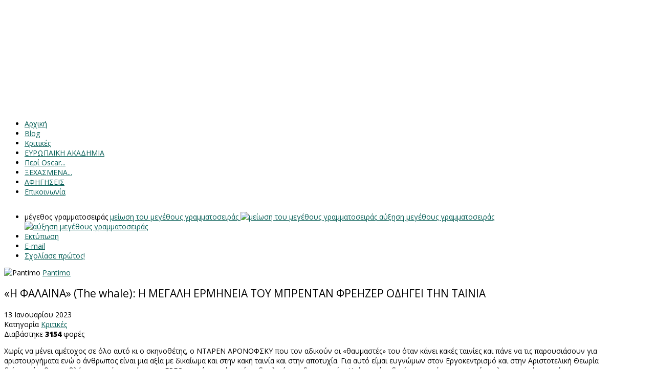

--- FILE ---
content_type: text/html; charset=utf-8
request_url: https://pantimo.gr/index.php/component/k2/item/1765-i-falaina-the-whale-h-megali-ermineia-tou-brentan-freizer-odigei-tin-tainia
body_size: 14944
content:
<!DOCTYPE html>
<html prefix="og: http://ogp.me/ns#" xml:lang="el-gr" lang="el-gr"  dir="ltr" class="bootstrap3 itemid- com_k2 view-item top_menu_flexible">
<head>
<link rel="stylesheet" type="text/css"  href="/templates/articles/css/gdrpCookie.css?nocache=1769906599">
	<script  src="/templates/articles/js/gdprCookie_nonES6.min.js?nocache=1769906599"></script>

<!-- Global site tag (gtag.js) - Google Analytics -->
<!-- <script async src="https://www.googletagmanager.com/gtag/js?id=UA-55918058-1"></script> -->
<script async src="https://www.googletagmanager.com/gtag/js?id=G-YMM3GW4P7S"></script>
<script>

var cookies=new gdprCookie();
cookies.title="Cookies";
cookies.cookie_path='/'; //the cookie path, default is '/'
//cookies.cookie_secure=false;//true or false, default is true
cookies.types=[{'type':'tracking','text':'Cookies Ανάλυσης','default':true,'detailsText':'Τα cookies αυτά συγκεντρώνουν πληροφορίες σχετικά με τη συμπεριφορά πλοήγησης των επισκεπτών στον ιστότοπό μας. Μέσω αυτού είμαστε σε θέση να κάνουμε τη δομή, την πλοήγηση και το περιεχόμενο του ιστότοπου όσο το δυνατόν πιο φιλικά προς εσάς.'},
{'type':'advertising','text':'Cookies Διαφήμισης','default':false,'detailsText':'Μέσω των cookies αυτών προσαρμόζεται ο ιστότοπός μας όσο το δυνατόν περισσότερο παρέχοντας σε κάθε επισκέπτη πληροφορίες που να τον αφορούν περισσότερο. Αυτό γίνεται όχι μόνο μέσω του περιεχομένου του ιστότοπού μας αλλά και μέσω των προβαλλόμενων διαφημίσεων.'}];//add as many as you need in the array. Type parameter must be unique
cookies.cookie_type_mandatory_text='Cookies λειτουργικότητας';//this is the default mandatory cookie(actually this cookie) text next to the disabled checkbox
cookies.cookie_type_mandatory_detailsText='Τα cookies αυτά είναι απαραίτητα γιατί επιτρέπουν την πλοήγηση στον ιστότοπό μας καθώς και τη χρήση των λειτουργιών του ιστότοπου και δεν περιέχουν προσωπικά δεδομένα.';
cookies.expires='300';//the cookie expiry period in days default is 30
cookies.position='bottom';//positioning of the container. Default is bottom. Possible values top,bottom,full. Full covers the hole page and the user must make a selection in order to continue using your site
cookies.intro_text='Για την καλύτερη δυνατή εμπειρία πλοήγησής σας στην ιστοσελίδα pantimo.gr, χρησιμοποιούμε Cookies, όπως η χρήση αυτή περιγράφεται στην <a href="/index.php/cookies" target="_blank">Πολιτική Cookies</a>. Μπορείτε οποιαδήποτε στιγμή να προσαρμόσετε οι ίδιοι τις ρυθμίσεις cookies.';
cookies.btn_settings_text='Ρυθμίσεις';
cookies.btn_hide_settings_text='Απόκρυψη';
cookies.btn_accept_text='Αποδοχή';
cookies.settings_text='Χρησιμοποιούμε τα παρακάτω cookies προκειμένου να βελτιώσουμε την εμπειρία σας σε αυτόν τον ιστότοπο.';




//console.log(cookies.types);

cookies.check();



if(cookies){
   window['ga-disable-G-YMM3GW4P7S'] = !cookies.cookie.tracking;
	}




  window.dataLayer = window.dataLayer || [];
  function gtag(){dataLayer.push(arguments);}
  gtag('js', new Date());

  gtag('config', 'G-YMM3GW4P7S', { 'anonymize_ip': true });
</script>











	<base href="https://pantimo.gr/index.php/component/k2/item/1765-i-falaina-the-whale-h-megali-ermineia-tou-brentan-freizer-odigei-tin-tainia" />
	<meta http-equiv="content-type" content="text/html; charset=utf-8" />
	<meta name="keywords" content="oscar,movies,ταινιες,οσκαρ,κριτικη,κινηματογραφος,cinema,facebook" />
	<meta name="rights" content="pantimo.gr" />
	<meta name="title" content="«Η ΦΑΛΑΙΝΑ» (The whale): H MEΓΑΛΗ ΕΡΜΗΝΕΙΑ ΤΟΥ ΜΠΡΕΝΤΑΝ ΦΡΕΗΖΕΡ ΟΔΗΓΕΙ ΤΗΝ ΤΑΙΝΙΑ" />
	<meta name="author" content="Pantimo" />
	<meta property="og:url" content="https://pantimo.gr/index.php/component/k2/item/1765-i-falaina-the-whale-h-megali-ermineia-tou-brentan-freizer-odigei-tin-tainia" />
	<meta property="og:title" content="«Η ΦΑΛΑΙΝΑ» (The whale): H MEΓΑΛΗ ΕΡΜΗΝΕΙΑ ΤΟΥ ΜΠΡΕΝΤΑΝ ΦΡΕΗΖΕΡ ΟΔΗΓΕΙ ΤΗΝ ΤΑΙΝΙΑ" />
	<meta property="og:type" content="article" />
	<meta property="og:description" content="Χωρίς να μένει αμέτοχος σε όλο αυτό κι ο σκηνοθέτης, ο ΝΤΑΡΕΝ ΑΡΟΝΟΦΣΚΥ που τον αδικούν οι «θαυμαστές» του όταν κάνει κακές ταινίες και πάνε να τις πα..." />
	<meta name="viewport" content="width=device-width, initial-scale=1.0, maximum-scale=1.0, user-scalable=no" />
	<meta name="description" content="Χωρίς να μένει αμέτοχος σε όλο αυτό κι ο σκηνοθέτης, ο ΝΤΑΡΕΝ ΑΡΟΝΟΦΣΚΥ που τον αδικούν οι «θαυμαστές» του όταν κάνει κακές ταινίες και πάνε να τις πα..." />
	<title>«Η ΦΑΛΑΙΝΑ» (The whale): H MEΓΑΛΗ ΕΡΜΗΝΕΙΑ ΤΟΥ ΜΠΡΕΝΤΑΝ ΦΡΕΗΖΕΡ ΟΔΗΓΕΙ ΤΗΝ ΤΑΙΝΙΑ</title>
	<link href="/templates/articles/favicon.ico" rel="shortcut icon" type="image/vnd.microsoft.icon" />
	<link href="https://cdnjs.cloudflare.com/ajax/libs/magnific-popup.js/1.1.0/magnific-popup.min.css" rel="stylesheet" type="text/css" />
	<link href="https://cdnjs.cloudflare.com/ajax/libs/simple-line-icons/2.4.1/css/simple-line-icons.min.css" rel="stylesheet" type="text/css" />
	<link href="https://pantimo.gr//plugins/system/st_social/assets/css/social.css" rel="stylesheet" type="text/css" />
	<link href="/plugins/system/jcemediabox/css/jcemediabox.css?c26815d4695274741371f6b75cf5dbf4" rel="stylesheet" type="text/css" />
	<link href="/plugins/system/jcemediabox/themes/standard/css/style.css?106cb02e8af7c2a8212ae7d94ba41632" rel="stylesheet" type="text/css" />
	<link href="//fonts.googleapis.com/css?family=Open+Sans:400,300,800" rel="stylesheet" type="text/css" />
	<link href="/templates/articles/css/k2.css?v=2.8.0" rel="stylesheet" type="text/css" />
	<link href="/plugins/system/yjsg/assets/css/font-awesome.min.css" rel="stylesheet" type="text/css" />
	<link href="/templates/articles/css_compiled/bootstrap-blue.css" rel="stylesheet" type="text/css" />
	<link href="/plugins/system/yjsg/assets/css/template.css" rel="stylesheet" type="text/css" />
	<link href="/plugins/system/yjsg/assets/css/yjsgmenus.css" rel="stylesheet" type="text/css" />
	<link href="/templates/articles/css/layout.css" rel="stylesheet" type="text/css" />
	<link href="/templates/articles/css/blue.css" rel="stylesheet" type="text/css" />
	<link href="/plugins/system/yjsg/assets/css/yjresponsive.css" rel="stylesheet" type="text/css" />
	<link href="/templates/articles/css/custom_responsive.css" rel="stylesheet" type="text/css" />
	<link href="/templates/articles/css/customk.css" rel="stylesheet" type="text/css" />
	<link href="/templates/articles/css/custom.css" rel="stylesheet" type="text/css" />
	<style type="text/css">

						/* K2 - Magnific Popup Overrides */
						.mfp-iframe-holder {padding:10px;}
						.mfp-iframe-holder .mfp-content {max-width:100%;width:100%;height:100%;}
						.mfp-iframe-scaler iframe {background:#fff;padding:10px;box-sizing:border-box;box-shadow:none;}
					body{font-size:14px;}#logo,#logoholder{width:282px;height:210px;}.yjsgsitew{width:1200px;}#midblock{width:99%;}#insetsholder_2t,#insetsholder_2b{width:0%;}ul.yjsgmenu div.ulholder ul{width:220px;}ul.yjsgmenu ul div.ulholder{left:100%;}ul.yjsgmenu ul.level1,ul.yjsgmenu.megadropline ul.level2{margin-top:0px;}ul.yjsgmenu ul ul {margin-left:0px;}
.yjsgrtl ul.yjsgmenu ul ul {margin-right:0px;}h1,h2,h3,h4,h5,h6,.article_title,.module_title,.pagetitle, body{font-family:Open Sans,sans-serif;font-weight:400;}a,.highlight,[class*='facolor'].fa:before,.yjsgmenu li a:hover{color:#065e56;}::selection{background:#065e56;}::-moz-selection{background:#065e56;}[class*='yjsg-button-color']{background:#065e56;}[class*='yjsg-button-color']:hover{background:#044640;}#typosticky.yjsg-sticky.fixed{max-width:1200px;margin:0 auto;padding:15px;}.yjsg-sub-heading,.yjsg-sticky-menu a.active-scroll,[data-sticky-block] a.active-scroll:before{border-color:#065e56;}[class*='facolor'].fa:before{color:#065e56;}.k2CategoriesListBlock ul li a:hover,div.k2CategoriesListBlock ul li.activeCategory a,div.k2CategoriesListBlock ul li.activeCategory a:hover,.arecomended .yjme_item a.item_title:hover,.aimageslider .YJSlide_slide .imageslider_category:hover,.SimpleSlide .SimpleSlide_left:hover, .SimpleSlide .SimpleSlide_right:hover,.yjsg1 .module_title,.yjsg4 .module_title,.yjsg10 .module_title,.yjsg5 a:hover,.yjsg6 a:hover,.apoplogin #openLogin:hover,.apoplogin #openReg:hover,#login_pop a:hover,.apoplogin #login-form .button:hover,.LiveSearchResults a.hovered, .LiveSearchResults a:hover,.yjsgmenu a.activepath,.yjsgmenu a:hover,.yjsgmenu a:focus,.yjsgmenu li:hover > .child a,.defaultmenu a.isactivea,.defaultmenu li a:hover{color:#065e56;}.button_dark:hover,.yjk2_holder .yjk2_tags li a:hover,div.itemCommentsForm form input#submitCommentButton:hover,.homepage div.k2Pagination ul li a:hover,.homepage div.k2Pagination ul li span:hover,.LiveSearchResults a.next:hover,.LiveSearchResults a.back:hover,.button_color,.button:hover,.readon:hover,.yjsg4 .h2_holder:before,
.yjsg10 .h2_holder:before,.yjsg7,.aimageslider .navContainer .bnav:hover,.asocials ul li a:hover,.aabout a:hover,.arecomended .yjme_item a.item_readmore:hover,.yj_hover,.yjmediaout .secondary-nav ul li a:hover,.yjmediaout .secondary-nav ul li a.current,.navContainer .bnav.active,.horiznav ul.subul_main div.yj_menu_module_holder .button:hover,.apoplogin #login_pop .button:hover,.apoplogin #reg_pop .button:hover{background:#065e56;}.homepage div.k2Pagination ul li a:hover,.homepage div.k2Pagination ul li span:hover,.yjsg-sub-heading,.yjsg-sticky-menu a.active-scroll,[data-sticky-block] a.active-scroll:before{border-color:#065e56;}.centertop_out,#yjsgheadergrid .yjsg2 .module_title:before,#yjsgheadergrid .yjsg4 .module_title:before{background-image:url(https://pantimo.gr/templates/articles/images/gridbg/background7.jpg);}
	</style>
	<script src="/media/jui/js/jquery.min.js" type="text/javascript"></script>
	<script src="/media/jui/js/jquery-noconflict.js" type="text/javascript"></script>
	<script src="/media/jui/js/jquery-migrate.min.js" type="text/javascript"></script>
	<script src="https://cdnjs.cloudflare.com/ajax/libs/magnific-popup.js/1.1.0/jquery.magnific-popup.min.js" type="text/javascript"></script>
	<script src="/media/k2/assets/js/k2.frontend.js?v=2.8.0&amp;sitepath=/" type="text/javascript"></script>
	<script src="https://www.google.com/recaptcha/api.js?onload=onK2RecaptchaLoaded&render=explicit" type="text/javascript"></script>
	<script src="/plugins/system/jcemediabox/js/jcemediabox.js?f164ea24e8567d41a795089153b69cd9" type="text/javascript"></script>
	<script src="/media/system/js/mootools-core.js" type="text/javascript"></script>
	<script src="/media/system/js/core.js" type="text/javascript"></script>
	<script src="/media/system/js/mootools-more.js" type="text/javascript"></script>
	<script src="/plugins/system/yjsg/assets/src/yjsg.jquicustom.min.js" type="text/javascript"></script>
	<script src="/plugins/system/yjsg/assets/bootstrap3/js/bootstrap.min.js" type="text/javascript"></script>
	<script src="/plugins/system/yjsg/assets/src/yjsg.responsive.js" type="text/javascript"></script>
	<script src="/plugins/system/yjsg/assets/src/yjsg.site.plugins.js" type="text/javascript"></script>
	<script src="/plugins/system/yjsg/assets/src/yjsg.site.js" type="text/javascript"></script>
	<script src="/plugins/system/yjsg/assets/src/magnific/yjsg.magnific.popup.min.js" type="text/javascript"></script>
	<script src="/templates/articles/src/styles.js" type="text/javascript"></script>
	<script type="text/javascript">
function onK2RecaptchaLoaded(){grecaptcha.render("recaptcha", {"sitekey" : "6LfyaEkUAAAAAMXHL-SH_urWs8RIf4zVVB4K2OzD"});}JCEMediaBox.init({popup:{width:"",height:"",legacy:0,lightbox:0,shadowbox:0,resize:1,icons:1,overlay:1,overlayopacity:0.8,overlaycolor:"#000000",fadespeed:500,scalespeed:500,hideobjects:0,scrolling:"fixed",close:2,labels:{'close':'Close','next':'Next','previous':'Previous','cancel':'Cancel','numbers':'{$current} of {$total}'},cookie_expiry:"",google_viewer:0,pdfjs:0},tooltip:{className:"tooltip",opacity:0.8,speed:150,position:"br",offsets:{x: 16, y: 16}},base:"/",imgpath:"plugins/system/jcemediabox/img",theme:"standard",themecustom:"",themepath:"plugins/system/jcemediabox/themes"});
	</script>
	<link rel="apple-touch-icon" sizes="57x57" href="/templates/articles/images/system/appleicons/apple-icon-57x57.png" />
	<link rel="apple-touch-icon" sizes="72x72" href="/templates/articles/images/system/appleicons/apple-icon-72x72.png" />
	<link rel="apple-touch-icon" sizes="114x114" href="/templates/articles/images/system/appleicons/apple-icon-114x114.png" />
	<link rel="apple-touch-icon" sizes="144x144" href="/templates/articles/images/system/appleicons/apple-icon-144x144.png" />
	<link rel="stylesheet" type="text/css"  href="/templates/articles/css/layout.css?1769906599">
	<link rel="stylesheet" type="text/css"  href="/templates/articles/css/custom_pantimo.css?1769906599">






</head>
<body id="stylefont" class="yjsgbody style_blue yjsgbr-chrome ">
<div id="layout_type" class="fullwidth">
	<div class="centertop_out">
                <div id="centertop" class="centered yjsgsitew">
             <!--header-->
<div id="header" class="inside-container">
     <div id="logoholder">
		<div id="logo">
		 		  <a href="https://pantimo.gr/"></a>
		  		</div>
	</div>
    <!-- end logo -->
   </div>
  <!-- end header -->
        </div>
    </div>
		<!--top menu-->
    <div id="topmenu_holder" class="yjsgmega">
      <div class="yjsg-menu top_menu yjsgsitew inside-container">
          <div id="horiznav" class="horiznav"><ul class="yjsgmenu megadropdown">
	<li id="current" class=" active item101 level0 first"><span class="mymarg"><a class="yjanchor  first activepath " href="/index.php"><span class="yjm_has_none"><span class="yjm_title">Αρχική</span></span></a></span></li><li class="item169 level0"><span class="mymarg"><a class="yjanchor " href="/index.php/blog"><span class="yjm_has_none"><span class="yjm_title">Blog</span></span></a></span></li><li class="item141 level0"><span class="mymarg"><a class="yjanchor " href="/index.php/kritikes"><span class="yjm_has_none"><span class="yjm_title">Κριτικές</span></span></a></span></li><li class="item176 level0"><span class="mymarg"><a class="yjanchor " href="/index.php/academy"><span class="yjm_has_none"><span class="yjm_title">ΕΥΡΩΠΑΙΚΗ ΑΚΑΔΗΜΙΑ</span></span></a></span></li><li class="item167 level0"><span class="mymarg"><a class="yjanchor " href="/index.php/oscar"><span class="yjm_has_none"><span class="yjm_title">Περί Oscar...</span></span></a></span></li><li class="item177 level0"><span class="mymarg"><a class="yjanchor " href="/index.php/forgotten"><span class="yjm_has_none"><span class="yjm_title">ΞΕΧΑΣΜΕΝΑ...</span></span></a></span></li><li class="item178 level0"><span class="mymarg"><a class="yjanchor " href="/index.php/narration"><span class="yjm_has_none"><span class="yjm_title">ΑΦΗΓΗΣΕΙΣ</span></span></a></span></li><li class="item140 level0"><span class="mymarg"><a class="yjanchor " href="/index.php/contact"><span class="yjm_has_none"><span class="yjm_title">Επικοινωνία</span></span></a></span></li></ul></div>
      </div>
  </div>
  <!-- end top menu -->
							<!-- end centartop-->
	<div id="centerbottom" class="centered yjsgsitew">
		<!--MAIN LAYOUT HOLDER -->
<div id="holder2" class="holders">
	<!-- messages -->
	<div class="yjsg-system-msg inside-container">
		
	</div>
	<!-- end messages -->
		<!-- MID BLOCK -->
	<div id="midblock" class="sidebars sidebar-main">
									<!-- component -->
			<div class="inside-container">
				
<!-- Start K2 Item Layout -->
<span id="startOfPageId1765"></span>








<div id="k2Container" class="itemView full-itemView ">
<div style="margin-bottom:30px;" >

<div class="bannergroup banner_centered_300 margin-bottom-force">


</div>
</div>




  <!-- Plugins: BeforeDisplay -->
  
  <!-- K2 Plugins: K2BeforeDisplay -->
  
  <!-- Plugins: AfterDisplayTitle -->
  
  <!-- K2 Plugins: K2AfterDisplayTitle -->
      <div class="itemToolbar">
    <ul>
            <!-- Font Resizer -->
      <li> <span class="itemTextResizerTitle">μέγεθος γραμματοσειράς</span> <a href="#" id="fontDecrease"> <span>μείωση του μεγέθους γραμματοσειράς</span> <img src="/components/com_k2/images/system/blank.gif" alt="μείωση του μεγέθους γραμματοσειράς" /> </a> <a href="#" id="fontIncrease"> <span>αύξηση μεγέθους γραμματοσειράς</span> <img src="/components/com_k2/images/system/blank.gif" alt="αύξηση μεγέθους γραμματοσειράς" /> </a> </li>
                  <!-- Print Button -->
      <li> <a class="itemPrintLink" rel="nofollow" href="/index.php/component/k2/item/1765-i-falaina-the-whale-h-megali-ermineia-tou-brentan-freizer-odigei-tin-tainia?tmpl=component&amp;print=1" onclick="window.open(this.href,'printWindow','width=900,height=600,location=no,menubar=no,resizable=yes,scrollbars=yes'); return false;"> <span>Εκτύπωση</span> </a> </li>
                  <!-- Email Button -->
      <li> <a class="itemEmailLink" rel="nofollow" href="/index.php/component/mailto/?tmpl=component&amp;template=articles&amp;link=25d564fb23f082963399da28a9c58b4c85e3e226" onclick="window.open(this.href,'emailWindow','width=400,height=350,location=no,menubar=no,resizable=no,scrollbars=no'); return false;"> <span>E-mail</span> </a> </li>
                                    <!-- Anchor link to comments below - if enabled -->
      <li>
                        <a class="itemCommentsLink k2Anchor" href="/index.php/component/k2/item/1765-i-falaina-the-whale-h-megali-ermineia-tou-brentan-freizer-odigei-tin-tainia#itemCommentsAnchor"> Σχολίασε πρώτος! </a>
                      </li>
          </ul>
    <div class="clr"></div>
  </div>
  










	<!-- Item body -->
  <div class="itemBody yjk2_body " >


	 <!-- <div class="content-with-banner-right" >-->








    <!-- Plugins: BeforeDisplayContent -->
    
    <!-- K2 Plugins: K2BeforeDisplayContent -->
            <div class="yjk2_holder">
            <!-- Item Author -->
      <span class="itemAuthor yjk2_author"> <img class="itemAuthorAvatar" src="/media/k2/users/1.jpg" alt="Pantimo" />
            <a rel="author" href="/index.php/component/k2/itemlist/user/842-pantimo">Pantimo</a>
            </span>
            <div class="itemHeader yjk2_header">
                <!-- Item title -->
        <h2 class="itemTitle">
                    «Η ΦΑΛΑΙΝΑ» (The whale): H MEΓΑΛΗ ΕΡΜΗΝΕΙΑ ΤΟΥ ΜΠΡΕΝΤΑΝ ΦΡΕΗΖΕΡ ΟΔΗΓΕΙ ΤΗΝ ΤΑΙΝΙΑ                  </h2>
                <div class="yjk2_infos">
                    <!-- Date created -->
          <span class="itemDateCreated yjk2_date"> <span class="fa fa-circle yjk2circle"></span> 13 Ιανουαρίου 2023 </span>
                              <!-- Item category -->
          <div class="itemCategory yjk2_cat"> <span class="fa fa-circle yjk2circle"></span> <span>Κατηγορία</span> <a href="/index.php/component/k2/itemlist/category/8-kritikes">Κριτικές</a> </div>
                              <!-- Item Hits -->
          <span class="itemHits yjk2_hits"> <span class="fa fa-circle yjk2circle"></span> Διαβάστηκε <b>3154</b> φορές </span>
                  </div>
              </div>
                  <!-- Item introtext -->
      <div class="itemIntroText yjk2_intro"> <p class="MsoNormal">Χωρίς να μένει αμέτοχος σε όλο αυτό κι ο σκηνοθέτης, ο ΝΤΑΡΕΝ ΑΡΟΝΟΦΣΚΥ που τον αδικούν οι «θαυμαστές» του όταν κάνει κακές ταινίες και πάνε να τις παρουσιάσουν για αριστουργήματα ενώ ο άνθρωπος είναι μια αξία με δικαίωμα και στην κακή ταινία και στην αποτυχία. Για αυτό είμαι ευγνώμων στον Εργοκεντρισμό και στην Αριστοτελική Θεωρία διότι με έμαθαν να βλέπω το εκάστοτε έργο ως ΕΡΓΟ και μέσα από αυτό τη δουλειά των δημιουργών. Κι όχι ανάποδα ώστε να χάνω τον μπούσουλα και να είμαι εκτός κινηματογραφικής πραγματικότητας.</p>
 </div>
                  <!-- Item fulltext -->
      <div class="itemFullText yjk2_intro"> 
<p class="MsoNormal">Το ξεκίνησα έτσι διότι ο Αρονόφσκυ έχει δει πολύ σωστά , και πολύ σοφά έχει κάνει τις επιλογές του. Εχει δει τι έργο έχει κι ότι το έργο αυτό θέλει ηθοποιό μεγατόνων. Κι επειδή είναι έργο στο οποίο η μεταμόρφωση παίζει καθοριστικό ρόλο μια κι ο κεντρικός ήρας είναι αηδιαστικά υπέρβαρος, χρειάζεται ηθοποιό που να κάνει εντύπωση και με τη μεταμόρφωση του. Εδώ ξεκινά η αξία του Αρονόφσκι και στο πως θα στήσει κι από που θα πιαστεί.</p>
<p class="MsoNormal">Φυσικά και πιάνεται από το έργο, το οποίο μπορεί να του είναι κι εύκολα προσεγγίσιμο, ο ήρωας μοιάζει αρκετά σε αντιδράσεις και ψυχολογία αυτοκαταστροφής με τον ήρωα που έπαιζε ο Μίκυ Ρουρκ στον «Παλαιστή». Θα τολμούσα να πω ότι ομοιάζει και με την ηρωίδα της Ελεν Μπέρστυν στο «Ρέκβιεμ για ένα όνειρο», που της έφταιγε ο εαυτός της παρα η κοινωνία για την ακραία συνθήκη που ζούσε... Με άλλα λόγια, χωρίς να ξέρουμε προθέσεις αλλά ΕΡΓΟΚΕΝΤΡΙΚΑ παρατηρώντας κι αν δεν έχει την τάση έχει την απόλυτη ικανότητα να σκηνοθετεί ήρωες που φτάνουν στα άκρα και να κατευθύνει και τους ηθοποιούς σε ύψιστα αποτελέσματα ή να διαλέγει τους σωστούς ή να ξέρει να τους βάλει σε κλίμα. Όπως και να το κάνουμε αυτό είναι μέρος υπογραφής. Και φυσικά δεν προσπέρασα<span style="mso-spacerun: yes;">  </span>τη ΝΑΤΑΛΙ ΠΟΡΤΜΑΝ και τον ¨ΜΑΥΡΟ ΚΥΚΝΟ» διότι εκεί είχαμε κάτι παραπάνω εξετάζοντας το εργο ως έργο<span style="mso-spacerun: yes;">  </span>με ηρωίδα που δεν κουβαλούσε η ίδια αυτοκαταστροφή, από έξω της ερχόταν…Κι αυτό είναι που το έκανε πιο ενδιαφέρον.</p>
<p class="MsoNormal">Τωρα, στη «ΦΑΛΑΙΝΑ».</p>
<p class="MsoNormal">Το πρωτο και κυριο που έχουμε είναι την εμφάνιση-μεταμόρφωση του ΜΠΡΕΝΤΑΝ ΦΡΕΗΖΕΡ,<span style="mso-spacerun: yes;">  </span>Μάλιστα γύρω από αυτή τη μεταμόρφωση έχει γίνει το γνωστό <span lang="EN-US" style="mso-ansi-language: EN-US;">publicity</span>, που κραδαίνει και διαλαλεί τη φωτογραφία, την εικόνα, του αγνώριστου από το υπερβολικό πάχος Φρέηζερ. Κι αρχίζει το πάρτυ των δημοσιευμάτων και της ημιμάθειας κι όλο γίνεται γύρω από το πάχος.</p>
<p class="MsoNormal">Και θυμήθηκα τον Φατίχ Ακίν, όταν μετα την προβολή της ταινίας του «Το χρυσό γάντι» μου σύστησε τον πρωταγωνιστή και τα έχασα. Και τον ρώτησα: «Γιατί διάλεξες ένα κουκλί να παίξει αυτό τον τοσο άσχημο άνθρωπο που από την ασχήμια του κάνει και τα εγκλήματα του;». Κι ο Φατίχ μου είχε εξηγήσει ότι είχε θαμπωθεί από το βλέμμα του το διαπεραστικό κι ήθελε ένα τέτοιο βλέμμα να διαπερνά τοίχους και να γίνεται γίνεται φοβιστικό. «Από κει και πέρα, το θέμα της εξωτερικής εμφάνισης, είναι ένα εκμαγείο που κατασκευάζεται. Η αναζήτηση είναι αλλού» είχε συμπληρώσει.</p>
<p class="MsoNormal">Και φυσικά ήταν και το μάθημα του ΡΟΜΠΕΡΤ ΣΙ. ΤΖΟΟΥΝΣ, σεναριογράφου και μοντέρ, που πήρε Οσκαρ με την πρωτη ιδιότητα για τον «ΓΥΡΙΣΜΟ» του Χωλ Ασμπυ, όταν σε ένα μάθημα, σε ένα <span lang="EN-US" style="mso-ansi-language: EN-US;">course</span> στο <span lang="EN-US" style="mso-ansi-language: EN-US;">University</span> <span lang="EN-US" style="mso-ansi-language: EN-US;">of</span> <span lang="EN-US" style="mso-ansi-language: EN-US;">Southern</span> <span lang="EN-US" style="mso-ansi-language: EN-US;">California</span> είχα κάνει μια παρατήρηση περί της Σαρλιζ Θέρον στο «<span lang="EN-US" style="mso-ansi-language: EN-US;">Monster</span>» και για ποιο λόγο να υποχρεωθεί να ασχημύνει προκειμένου να εκτιμηθεί ως καλή ηθοποιός. Κι ο Τζόουνς μου είπε «ωραία αυτά που μας λές μόνο που είναι δημοσιογραφικά. Διότι εδώ , στο μεταξύ, υπάρχει ένα <span lang="EN-US" style="mso-ansi-language: EN-US;">performance</span> κι αυτό καλούμαστε να αναλύσουμε και να αξιολογήσουμε. Τι βάζει η ηθοποιός πάνω και μέσα <span style="mso-spacerun: yes;"> </span>στο ρόλο»</p>
<p class="MsoNormal">Βάσει λοιπόν των ανωτέρω μαθημάτων που είναι απλώς ενδεικτικά μπροστά σε αμέτρητα που με βοήθησαν να αξιολογώ ερμηνευτικά με βάση τα σεναριακά ζητούμενα, είναι και το θαύμα του Μπρένταν Φρέηζερ. Όχι, ο ΜΠΡΕΝΤΑΝ ΦΡΕΗΖΕΡ , εκείνο το χαριτωμένο κωμικό αγόρι που τα επιπόλαια ή και αστοιχείωτα δημοσιεύματα τον έβλεπαν στη «μούμια» και τον υποτιμούσαν σταθερά, χωρίς να μπαίνουν στον κόπο να δουν ή να γνωρίσουν πως παίζεται μια ψυχαγωγική κωμωδία και τι απαιτήσεις έχει από τον ηθοποιό της, εν πάση περιπτώσει ο Μπρένταν Φρεηζερ δεν παίζει εδώ ένα παχύ άνθρωπο και..τελειώσαμε..</p>
<p class="MsoNormal">Ο Μπρένταν Φρέηζερ στη «ΦΑΛΑΙΝΑ» παίζει ένα διαλυμένο άνθρωπο ο οποίος σιχαίνεται τον εαυτό του. Τον σιχαίνεται διότι δι αυτού του τρόπου τον τιμωρεί. Για τη δυστυχία που σκόρπισε γύρω του, για το ότι λοξοδρόμησε κι άφησε τη σύζυγο και την κόρη επειδή ερωτεύθηκε ένα νεαρό κι ο νεαρός του πέθανε κι η αυτοτιμωρία τον έχει οδηγήσει στην απόλυτη αηδία αφού δι αυτού του τρόπου επέλεξε να εκδηλώνει το πένθος του και την απομόνωση του. Ο Μπρένταν Φρέηζερ παίζει τον ήρωα ως έναν ανθρωπο που σιχαίνεται τον εαυτό του.</p>
<p class="MsoNormal">Μπορεί να του έχει φτιαχτεί ένα ογκώδες περίβλημα που θα ντύσει το κορμί του ηθοποιού με τα κιλά του ρόλου, όμως το βλέμμα του Μπρενταν Φρέηζερ έχει πολύ παράπονο και το εκδηλώνει στα ξεσπάσματα με οργή , που είναι ακριβώς η αυτοσιχασιά. Στον τρόπο που τρώει επικοινωνεί μια απόλυτη αηδία για τον ίδιο, όχι για το φαγητό, δεν είναι «μεγάλο φαγοπότι»-αν και κάποια στιγμή δεν αποφεύγονται κι οι ανάλογες ενδείξεις διότι είναι σεναριακά απαραίτητο. Ο τρόπος που κάθεται είναι σαν να έχει χεστεί πάνω του. Ζητώ συγγνώμη για την ακρίβεια της περιγραφής αλλά πρέπει να αποδοθεί ακριβώς η αίσθηση, κυρίως επειδή δεν έχει συμβεί ώστε να υπάρχει τέτοιου τύπου αηδία, ο Φρέηζερ όμως κάθεται με ένα τρόπο σαν να υπάρχει..Σαν να πρόκειται όπου ναναι να σκάσει…Τον παρατηρούσα σε δύο σκηνές που πολέμαγε να σηκωθεί. Τι έκανε με το σώμα του!!!!!!!!!!!!!!!!!! Κι ως ένα βαθμό αυτό το μακιγιάζ συνοδεύεται κι από εφφέ. Αρα, έχει πολύ να κάνει με τη δουλειά του ηθοποιού πάνω στο σώμα του.</p>
<p class="MsoNormal">Και βέβαια ως βάση του ρόλου κι ως απαρχή κι ως δανεισμό για τον τίτλο έχει τον «Μόμπυ Ντικ», το βιβλίο του Μέλβιλ, που μπαίνει μέσα στην υπόθεση ως ανάγνωσμα, με τα συντροφικά πάνω στο φαλαινοθηρικό και με την ίδια τη φάλαινα</p>
<p class="MsoNormal">Ο συγγραφέας ΣΑΜΟΥΕΛ ΧΑΝΤΕΡ που έγραψε το θεατρικό το οποίο ο ‘ίδιος διασκεύασε στη συνέχεια σε σενάριο για τον κινηματογράφο, τις έχει φροντίσει τις αναφορές. Και δείχνει ολοφάνερα ότι είναι συγγραφέας θεατρικής αντίληψης. Κάτι ας πούμε που ο Φλοριάν Ζελέρ στον «Πατέρα» δεν το επέτρεπε αλλά εκεί υπήρχαν δυο συνδρομές: Η συνεργασία του Κρίστοφερ Χάμπτον που κατέχει το σεναριακό εξίσου, αν όχι περισσότερο, <span style="mso-spacerun: yes;"> </span>με το θεατρικό, κι υπήρχε κι ο ΓΙΩΡΓΟΣ ΛΑΜΠΡΝΟΣ, ο μοντέρ που με το μοντάζ του έκανε άλλου τύπου παρεμβάσεις κινηματογραφικότητας επι του σεναριου <span style="mso-spacerun: yes;"> </span>Ηταν όμως άλλο και το έργο.</p>
<p class="MsoNormal">Το παραλληλίζω μόνο επειδή κι εδώ όπως κι εκεί, μέσα σε ένα δωμάτιο γίνεται όλη η δουλειά και το έργο δεν χάνει από ρυθμό. Καθόλου. Εδώ πάλι έρχεται ο Αρονόφσκι με το εξαιρετικό ντεκουπάζ που το έχει <span style="mso-spacerun: yes;"> </span>κατατεμαχίσει το <span lang="EN-US" style="mso-ansi-language: EN-US;">script</span> ώστε να έχει κινηματογραφικό αέρα. Και εχει τον άνθρωπο για αυτή τη δουλειά, τον μοντερ ΑΝΤΡΙΟΥ ΓΟΥΙΣΛΑΜ, με τον οποίο έχουν ξανασυνεργαστεί, στο «Μαύρο Κύκνο» μάλιστα ήταν υποψήφιοι κι οι δυο για Οσκαρ, Κι ο σκηνοθέτης κι ο μοντέρ. Δηλαδή, που σταμάταγε <span style="mso-spacerun: yes;"> </span>ο ένας , που το έπιανε ο άλλος. <span style="mso-spacerun: yes;"> </span>Όπως ήταν υποψήφιος στο ίδιο φιλμ κι ο διευθυντής φωτογραφίας , ο ΜΑΤΙΕ ΛΙΜΠΑΤΙΚ, ο οποίος κάνει εδώ <span style="mso-spacerun: yes;"> </span>φωτογραφία εσωτερικού χώρου, ένα είδος φωτογραφίας που αληθινά λατρεύω, εκτιμώντας το πως δίνεις <span style="mso-spacerun: yes;"> </span>ατμόσφαιρα και ζωή μέσα από ένα <span style="mso-spacerun: yes;"> </span>σκηνικό, που στήθηκε στο πλατό και το οποίο σκηνικό είναι για να λειτουργήσει η ιστορία, να μπορέσει να κοπεί σε κομμάτια και να φτιάξει κίνηση κι ατμόσφαιρα μαζί, η κάμερα. Ο Λιμπατίκ είναι εξπέρ στους φωτισμούς -θυμηθείτε και το «Ένα αστέρι γεννιέται» το πρόσφατο με τη Λαίδη Γκαγκα πως τη φώτιζε κι αυτή και τις συναυλίες της στους κλειστούς χώρους.. Το γράψιμο όμως δείχνει ότι θα μπορούσε να ήθελε ξαναγράψιμο, το ότι τα πρόσωπα παρεμβαίνουν στη δράση το ένα κατόπιν του άλλου, με κάποιο προφανή τρόπο, με ένα τρόπο που συνηθίζεται στο θέατρο, ωστόσο, οι επισημάνσεις αυτές δεν είναι κι επικριτικές.</p>
<p class="MsoNormal">Αντιθέτως, θα έλεγα ότι βάζει ωραία τους ρόλους που θα εμπλουτίσουν τα γύρω από τον ήρωα ο οποίος είναι ο κύριος μοχλός κι ο άξονας αλλά οι ρόλοι προλαβαίνουν κι αποκτούν σημασία και τους έχει φροντίσει ο Αρονόφσκι με την σκηνοθετική υπογραφή της διανομής. Με την ΧΟΝΚ ΤΣΑΟΥ, που παίζει την Ασιάτισσα η οποία τον γιατροπορεύει και βγαίνει μια σχέση σύνθετη μεταξύ τους, με την ΣΑΝΤΙ ΣΙΝΚ πολύ ταλαντούχο κορίτσι, το θράσος και το κρυμμένο παράπονο που βγάζει ως κόρη του, με τον ΤΑΫ ΣΙΜΠΚΙΝΣ ως νεαρό ιερωμένο και την ΣΑΜΑΝΘΑ ΜΟΡΤΟΝ που δίνει συναισθηματική πυκνότητα στη σ'υζυγο</p>
<p class="MsoNormal">Και μηχανή όλου αυτού του… «Σεμπλόν», ο ΜΠΡΕΝΤΑΝ ΦΡΕΗΖΕΡ</p>
<p class="MsoNormal"> </p>
<p class="MsoNormal"> </p>
<p class="MsoNormal"> </p> </div>
                  <div class="clr"></div>
                  <div class="itemContentFooter">
                <!-- Item date modified -->
        <span class="itemDateModified yjk2_modify"> Τροποποιήθηκε Παρασκευή, 13 Ιανουαρίου 2023 17:17 </span>
                <div class="clr"></div>
      </div>
      
      <!-- Plugins: AfterDisplayContent -->
      
      <!-- K2 Plugins: K2AfterDisplayContent -->
            <div class="clr"></div>
            <!-- Social sharing -->
      <div class="itemSocialSharing">
                <!-- Twitter Button -->
        <div class="itemTwitterButton"> <a href="https://twitter.com/share" class="twitter-share-button" data-count="horizontal"> Tweet </a>
          <script type="text/javascript" src="//platform.twitter.com/widgets.js"></script>
        </div>
                        <!-- Facebook Button -->
        <div class="itemFacebookButton">
          <div id="fb-root"></div>
          <script type="text/javascript">
                      (function(d, s, id) {
                        var js, fjs = d.getElementsByTagName(s)[0];
                        if (d.getElementById(id)) return;
                        js = d.createElement(s); js.id = id;
                        js.src = "//connect.facebook.net/en_US/all.js#xfbml=1";
                        fjs.parentNode.insertBefore(js, fjs);
                      }(document, 'script', 'facebook-jssdk'));
                  </script>
          <div class="fb-like" data-send="false" data-width="200" data-show-faces="true"></div>
        </div>
                        <!-- Google +1 Button -->
        <div class="itemGooglePlusOneButton">
          <g:plusone annotation="inline" width="120"></g:plusone>
          <script type="text/javascript">
                    (function() {
                      window.___gcfg = {lang: 'en'}; // Define button default language here
                      var po = document.createElement('script'); po.type = 'text/javascript'; po.async = true;
                      po.src = 'https://apis.google.com/js/plusone.js';
                      var s = document.getElementsByTagName('script')[0]; s.parentNode.insertBefore(po, s);
                    })();
                  </script>
        </div>
                <div class="clr"></div>
      </div>
                  <div class="itemLinks yjk2_links">
                        <div class="clr"></div>
      </div>
          </div>



  <!-- width 70% -->





	 <!-- <div class="banner-right" >
			<div class="article-300-banner" >
		<img src="/images/banners/300x250.jpg"/>

		</div>-->

		  
		<!--  <div style="height: 40px;"></div>
	<div class="article-300-banner" >
		<img src="/images/banners/300x250.jpg"/>

		</div>-->
		  
	</div>















	</div>


	<!-- Item body -->
























    <!-- Author Block -->
  <div class="itemAuthorBlock">
        <img class="itemAuthorAvatar" src="/media/k2/users/1.jpg" alt="Pantimo" />
        <div class="itemAuthorDetails">
      <h3 class="itemAuthorName"> <a rel="author" href="/index.php/component/k2/itemlist/user/842-pantimo">Pantimo</a> </h3>
                        <div class="clr"></div>

      <!-- K2 Plugins: K2UserDisplay -->
       </div>
    <div class="clr"></div>
  </div>
  




























    <!-- Latest items from author -->
  <div class="itemAuthorLatest">
    <h3>Τελευταία άρθρα από τον/την Pantimo</h3>
    <ul>
            <li class="even"> <a href="/index.php/component/k2/item/2219-oscar-2026-apologismos-3-ixos-sound">OSCAR 2026- ΑΠΟΛΟΓΙΣΜΟΣ 3: ΗΧΟΣ (Sound)</a> </li>
            <li class="odd"> <a href="/index.php/component/k2/item/2218-amnet-hamnet-o-saikspir-kai-to-penthos">«ΑΜΝΕΤ» (Hamnet): Ο ΣΑΙΞΠΗΡ ΚΑΙ ΤΟ ΠΕΝΘΟΣ</a> </li>
            <li class="even"> <a href="/index.php/component/k2/item/2217-oscar-2026-apologismos-2-montaz-editing">OSCAR 2026- ΑΠΟΛΟΓΙΣΜΟΣ 2: ΜΟΝΤΑΖ (Editing)</a> </li>
            <li class="odd"> <a href="/index.php/component/k2/item/2216-oscar-2026-apologismos-1-v-gynaikeios-rolos-supporting-actress">OSCAR 2026- ΑΠΟΛΟΓΙΣΜΟΣ 1: Β’ ΓΥΝΑΙΚΕΙΟΣ ΡΟΛΟΣ (supporting actress)</a> </li>
            <li class="even"> <a href="/index.php/component/k2/item/2215-i-lista-me-tis-ypopsifiotites-oscar-2026">Η ΛΙΣΤΑ ΜΕ ΤΙΣ ΥΠΟΨΗΦΙΟΤΗΤΕΣ OSCAR 2026</a> </li>
          </ul>
    <div class="clr"></div>
  </div>
        <div class="clr"></div>
        <!-- Item navigation -->
  <div class="itemNavigation"> <span class="itemNavigationTitle">Περισσότερα σε αυτή την κατηγορία:</span>
        <a class="itemPrevious" href="/index.php/component/k2/item/1762-aisthanomai-zontanos-living-resital-diamantopoulos-apo-ton-bil-nai"> &laquo; «ΑΙΣΘΑΝΟΜΑΙ ΖΩΝΤΑΝΟΣ» (Living): «ΡΕΣΙΤΑΛ ΔΙΑΜΑΝΤΟΠΟΥΛΟΣ» ΑΠΟ ΤΟΝ ΜΠΙΛ ΝΑΪ </a>
            <a class="itemNext" href="/index.php/component/k2/item/1766-to-amaksaki-1956-57-allo-ena-lytrotiko-drama"> «ΤΟ ΑΜΑΞΑΚΙ» (1956-57): ΑΛΛΟ ΕΝΑ ΛΥΤΡΩΤΙΚΟ ΔΡΑΜΑ &raquo; </a>
      </div>
  
  <!-- Plugins: AfterDisplay -->
  
  <!-- K2 Plugins: K2AfterDisplay -->
      <!-- K2 Plugins: K2CommentsBlock -->
        <!-- Item comments -->
  <a name="itemCommentsAnchor" id="itemCommentsAnchor"></a>
  <div class="itemComments">
                <!-- Item comments form -->
    <div class="itemCommentsForm"> 
<!-- Comments Form -->
<h3>Αφήστε ένα σχόλιο</h3>

<p class="itemCommentsFormNotes">
		Σιγουρευτείτε πως έχετε εισάγει όλες τις απαραίτητες πληροφορίες με το σύμβολο (*). Ο κώδικας HTML δεν επιτρέπεται. 	</p>

<form action="/index.php" method="post" id="comment-form" class="form-validate">
	<label class="formComment" for="commentText">Μήνυμα *</label>
	<textarea rows="20" cols="10" class="inputbox" onblur="if(this.value=='') this.value='πληκτρολογήστε το μήνυμά σας εδώ...';" onfocus="if(this.value=='πληκτρολογήστε το μήνυμά σας εδώ...') this.value='';" name="commentText" id="commentText">πληκτρολογήστε το μήνυμά σας εδώ...</textarea>

	<label class="formName" for="userName">Όνομα *</label>
	<input class="inputbox" type="text" name="userName" id="userName" value="εισάγετε το όνομά σας..." onblur="if(this.value=='') this.value='εισάγετε το όνομά σας...';" onfocus="if(this.value=='εισάγετε το όνομά σας...') this.value='';" />

	<label class="formEmail" for="commentEmail">E-mail *</label>
	<input class="inputbox" type="text" name="commentEmail" id="commentEmail" value="εισάγετε την διεύθυνση e-mail σας..." onblur="if(this.value=='') this.value='εισάγετε την διεύθυνση e-mail σας...';" onfocus="if(this.value=='εισάγετε την διεύθυνση e-mail σας...') this.value='';" />

	<label class="formUrl" for="commentURL">URL Ιστότοπου</label>
	<input class="inputbox" type="text" name="commentURL" id="commentURL" value="εισάγετε το URL της ιστοσελίδας σας..."  onblur="if(this.value=='') this.value='εισάγετε το URL της ιστοσελίδας σας...';" onfocus="if(this.value=='εισάγετε το URL της ιστοσελίδας σας...') this.value='';" />

			<div id="recaptcha" class="k2-recaptcha-v2"></div>
	
	<input type="submit" class="button" id="submitCommentButton" value="Υποβολή σχολίου" />

	<span id="formLog"></span>

	<input type="hidden" name="option" value="com_k2" />
	<input type="hidden" name="view" value="item" />
	<input type="hidden" name="task" value="comment" />
	<input type="hidden" name="itemID" value="1765" />
	<input type="hidden" name="486ce4f07735ddf61d8f9e9f72c760a4" value="1" /></form>
 </div>
          </div>
      <div class="itemBackToTop"> <a class="k2Anchor" href="/index.php/component/k2/item/1765-i-falaina-the-whale-h-megali-ermineia-tou-brentan-freizer-odigei-tin-tainia#startOfPageId1765"> επιστροφή στην κορυφή </a> </div>
    <div class="clr"></div>
</div>











 <div id="rightbanners" style="visibility: hidden;" >
	  <div style="height: 50px;"></div>
	  
	 
	  <div style="height: 50px;"></div>
	   

	 
	  </div>










<script>


	jQuery.noConflict();
(function( $ ) {
  $(function() {
        $(window).ready(function() {
			$('#holder2').append('<div id="rightblock" class="sidebars"></div>');


			var p = $( "#rightbanners" ).detach();
			 $('#rightblock').append(p);

           $( "#rightbanners" ).css('visibility','visible');
        });
  });
})(jQuery);














</script>







<!-- End K2 Item Layout -->

<!-- JoomlaWorks "K2" (v2.8.0) | Learn more about K2 at http://getk2.org -->


			</div>
			<!-- end component -->
								<!-- end mid block insidem class -->
	</div>
	<!-- end mid block div -->
						</div>
<!-- end holder div -->
			</div>
	<!-- end centerbottom-->
		<div class="bottom_holder">
			<div class="footer_out yjsgouts">
	<!-- footer -->
<div id="footer" class="inside-container yjsgsitew">
  <div id="youjoomla">
            <div id="footmod">
            <p align="right"><a href="/index.php/terms">ΠΟΛΙΤΙΚΗ ΑΠΟΡΡΗΤΟΥ ΚΑΙ ΟΡΟΙ ΧΡΗΣΗΣ</a>  <a href="/index.php/cookies">ΠΟΛΙΤΙΚΗ COOKIES</a></p>
        </div>
	    	<div id="cp">
		<div class="validators"><a class="yjscroll" href="#stylefont">Top</a></div><div class="yjsgcp">Copyright &copy; <span>pantimo.gr</span> 2026 All rights reserved. <a href="http://www.youjoomla.com" title="Joomla Templates Club">Custom Design by Youjoomla.com</a></div>			       </div>
  </div>
</div>
<!-- end footer -->
	<script type="text/javascript"> var logo_w = '282'; var site_w = '1200'; var site_f = '14px'; var sp='https://pantimo.gr/'; var tp ='articles'; var compileme =0; var fontc ='articles_219331599578243'; var bootstrapv='bootstrap3'; var yver='3'; var yjsglegacy='0'; var yjsgrtl='2'; var menuanimation='fade';var menuanimationspeed=300; var lgtr = new Object(); lgtr.magnificpopup_close='Close (Esc)'; lgtr.magnificpopup_loading='Loading...'; lgtr.magnificpopup_prev='Previous (Left arrow key)'; lgtr.magnificpopup_next='Next (Right arrow key)'; lgtr.magnificpopup_counter='%curr% of %total%'; lgtr.magnificpopup_errorimage='<a href=%url%>The image</a> could not be loaded.'; lgtr.magnificpopup_errorajax='<a href=%url%>The content</a> could not be loaded.'; </script>
	</div>
    </div>
</div>
		<div id="mmenu_holder">
  <span class="yjmm_select" id="yjmm_selectid">Αρχική</span>
  <select id="mmenu" class="yjstyled">
            <option value="/index.php" selected="selected">&nbsp;Αρχική</option>
            <option value="/index.php/blog">&nbsp;Blog</option>
            <option value="/index.php/kritikes">&nbsp;Κριτικές</option>
            <option value="/index.php/academy">&nbsp;ΕΥΡΩΠΑΙΚΗ ΑΚΑΔΗΜΙΑ</option>
            <option value="/index.php/oscar">&nbsp;Περί Oscar...</option>
            <option value="/index.php/forgotten">&nbsp;ΞΕΧΑΣΜΕΝΑ...</option>
            <option value="/index.php/narration">&nbsp;ΑΦΗΓΗΣΕΙΣ</option>
            <option value="/index.php/contact">&nbsp;Επικοινωνία</option>
        </select>
</div>		</body>
</html>

--- FILE ---
content_type: text/html; charset=utf-8
request_url: https://www.google.com/recaptcha/api2/anchor?ar=1&k=6LfyaEkUAAAAAMXHL-SH_urWs8RIf4zVVB4K2OzD&co=aHR0cHM6Ly9wYW50aW1vLmdyOjQ0Mw..&hl=en&v=N67nZn4AqZkNcbeMu4prBgzg&size=normal&anchor-ms=20000&execute-ms=30000&cb=7hynwc5htpxj
body_size: 49379
content:
<!DOCTYPE HTML><html dir="ltr" lang="en"><head><meta http-equiv="Content-Type" content="text/html; charset=UTF-8">
<meta http-equiv="X-UA-Compatible" content="IE=edge">
<title>reCAPTCHA</title>
<style type="text/css">
/* cyrillic-ext */
@font-face {
  font-family: 'Roboto';
  font-style: normal;
  font-weight: 400;
  font-stretch: 100%;
  src: url(//fonts.gstatic.com/s/roboto/v48/KFO7CnqEu92Fr1ME7kSn66aGLdTylUAMa3GUBHMdazTgWw.woff2) format('woff2');
  unicode-range: U+0460-052F, U+1C80-1C8A, U+20B4, U+2DE0-2DFF, U+A640-A69F, U+FE2E-FE2F;
}
/* cyrillic */
@font-face {
  font-family: 'Roboto';
  font-style: normal;
  font-weight: 400;
  font-stretch: 100%;
  src: url(//fonts.gstatic.com/s/roboto/v48/KFO7CnqEu92Fr1ME7kSn66aGLdTylUAMa3iUBHMdazTgWw.woff2) format('woff2');
  unicode-range: U+0301, U+0400-045F, U+0490-0491, U+04B0-04B1, U+2116;
}
/* greek-ext */
@font-face {
  font-family: 'Roboto';
  font-style: normal;
  font-weight: 400;
  font-stretch: 100%;
  src: url(//fonts.gstatic.com/s/roboto/v48/KFO7CnqEu92Fr1ME7kSn66aGLdTylUAMa3CUBHMdazTgWw.woff2) format('woff2');
  unicode-range: U+1F00-1FFF;
}
/* greek */
@font-face {
  font-family: 'Roboto';
  font-style: normal;
  font-weight: 400;
  font-stretch: 100%;
  src: url(//fonts.gstatic.com/s/roboto/v48/KFO7CnqEu92Fr1ME7kSn66aGLdTylUAMa3-UBHMdazTgWw.woff2) format('woff2');
  unicode-range: U+0370-0377, U+037A-037F, U+0384-038A, U+038C, U+038E-03A1, U+03A3-03FF;
}
/* math */
@font-face {
  font-family: 'Roboto';
  font-style: normal;
  font-weight: 400;
  font-stretch: 100%;
  src: url(//fonts.gstatic.com/s/roboto/v48/KFO7CnqEu92Fr1ME7kSn66aGLdTylUAMawCUBHMdazTgWw.woff2) format('woff2');
  unicode-range: U+0302-0303, U+0305, U+0307-0308, U+0310, U+0312, U+0315, U+031A, U+0326-0327, U+032C, U+032F-0330, U+0332-0333, U+0338, U+033A, U+0346, U+034D, U+0391-03A1, U+03A3-03A9, U+03B1-03C9, U+03D1, U+03D5-03D6, U+03F0-03F1, U+03F4-03F5, U+2016-2017, U+2034-2038, U+203C, U+2040, U+2043, U+2047, U+2050, U+2057, U+205F, U+2070-2071, U+2074-208E, U+2090-209C, U+20D0-20DC, U+20E1, U+20E5-20EF, U+2100-2112, U+2114-2115, U+2117-2121, U+2123-214F, U+2190, U+2192, U+2194-21AE, U+21B0-21E5, U+21F1-21F2, U+21F4-2211, U+2213-2214, U+2216-22FF, U+2308-230B, U+2310, U+2319, U+231C-2321, U+2336-237A, U+237C, U+2395, U+239B-23B7, U+23D0, U+23DC-23E1, U+2474-2475, U+25AF, U+25B3, U+25B7, U+25BD, U+25C1, U+25CA, U+25CC, U+25FB, U+266D-266F, U+27C0-27FF, U+2900-2AFF, U+2B0E-2B11, U+2B30-2B4C, U+2BFE, U+3030, U+FF5B, U+FF5D, U+1D400-1D7FF, U+1EE00-1EEFF;
}
/* symbols */
@font-face {
  font-family: 'Roboto';
  font-style: normal;
  font-weight: 400;
  font-stretch: 100%;
  src: url(//fonts.gstatic.com/s/roboto/v48/KFO7CnqEu92Fr1ME7kSn66aGLdTylUAMaxKUBHMdazTgWw.woff2) format('woff2');
  unicode-range: U+0001-000C, U+000E-001F, U+007F-009F, U+20DD-20E0, U+20E2-20E4, U+2150-218F, U+2190, U+2192, U+2194-2199, U+21AF, U+21E6-21F0, U+21F3, U+2218-2219, U+2299, U+22C4-22C6, U+2300-243F, U+2440-244A, U+2460-24FF, U+25A0-27BF, U+2800-28FF, U+2921-2922, U+2981, U+29BF, U+29EB, U+2B00-2BFF, U+4DC0-4DFF, U+FFF9-FFFB, U+10140-1018E, U+10190-1019C, U+101A0, U+101D0-101FD, U+102E0-102FB, U+10E60-10E7E, U+1D2C0-1D2D3, U+1D2E0-1D37F, U+1F000-1F0FF, U+1F100-1F1AD, U+1F1E6-1F1FF, U+1F30D-1F30F, U+1F315, U+1F31C, U+1F31E, U+1F320-1F32C, U+1F336, U+1F378, U+1F37D, U+1F382, U+1F393-1F39F, U+1F3A7-1F3A8, U+1F3AC-1F3AF, U+1F3C2, U+1F3C4-1F3C6, U+1F3CA-1F3CE, U+1F3D4-1F3E0, U+1F3ED, U+1F3F1-1F3F3, U+1F3F5-1F3F7, U+1F408, U+1F415, U+1F41F, U+1F426, U+1F43F, U+1F441-1F442, U+1F444, U+1F446-1F449, U+1F44C-1F44E, U+1F453, U+1F46A, U+1F47D, U+1F4A3, U+1F4B0, U+1F4B3, U+1F4B9, U+1F4BB, U+1F4BF, U+1F4C8-1F4CB, U+1F4D6, U+1F4DA, U+1F4DF, U+1F4E3-1F4E6, U+1F4EA-1F4ED, U+1F4F7, U+1F4F9-1F4FB, U+1F4FD-1F4FE, U+1F503, U+1F507-1F50B, U+1F50D, U+1F512-1F513, U+1F53E-1F54A, U+1F54F-1F5FA, U+1F610, U+1F650-1F67F, U+1F687, U+1F68D, U+1F691, U+1F694, U+1F698, U+1F6AD, U+1F6B2, U+1F6B9-1F6BA, U+1F6BC, U+1F6C6-1F6CF, U+1F6D3-1F6D7, U+1F6E0-1F6EA, U+1F6F0-1F6F3, U+1F6F7-1F6FC, U+1F700-1F7FF, U+1F800-1F80B, U+1F810-1F847, U+1F850-1F859, U+1F860-1F887, U+1F890-1F8AD, U+1F8B0-1F8BB, U+1F8C0-1F8C1, U+1F900-1F90B, U+1F93B, U+1F946, U+1F984, U+1F996, U+1F9E9, U+1FA00-1FA6F, U+1FA70-1FA7C, U+1FA80-1FA89, U+1FA8F-1FAC6, U+1FACE-1FADC, U+1FADF-1FAE9, U+1FAF0-1FAF8, U+1FB00-1FBFF;
}
/* vietnamese */
@font-face {
  font-family: 'Roboto';
  font-style: normal;
  font-weight: 400;
  font-stretch: 100%;
  src: url(//fonts.gstatic.com/s/roboto/v48/KFO7CnqEu92Fr1ME7kSn66aGLdTylUAMa3OUBHMdazTgWw.woff2) format('woff2');
  unicode-range: U+0102-0103, U+0110-0111, U+0128-0129, U+0168-0169, U+01A0-01A1, U+01AF-01B0, U+0300-0301, U+0303-0304, U+0308-0309, U+0323, U+0329, U+1EA0-1EF9, U+20AB;
}
/* latin-ext */
@font-face {
  font-family: 'Roboto';
  font-style: normal;
  font-weight: 400;
  font-stretch: 100%;
  src: url(//fonts.gstatic.com/s/roboto/v48/KFO7CnqEu92Fr1ME7kSn66aGLdTylUAMa3KUBHMdazTgWw.woff2) format('woff2');
  unicode-range: U+0100-02BA, U+02BD-02C5, U+02C7-02CC, U+02CE-02D7, U+02DD-02FF, U+0304, U+0308, U+0329, U+1D00-1DBF, U+1E00-1E9F, U+1EF2-1EFF, U+2020, U+20A0-20AB, U+20AD-20C0, U+2113, U+2C60-2C7F, U+A720-A7FF;
}
/* latin */
@font-face {
  font-family: 'Roboto';
  font-style: normal;
  font-weight: 400;
  font-stretch: 100%;
  src: url(//fonts.gstatic.com/s/roboto/v48/KFO7CnqEu92Fr1ME7kSn66aGLdTylUAMa3yUBHMdazQ.woff2) format('woff2');
  unicode-range: U+0000-00FF, U+0131, U+0152-0153, U+02BB-02BC, U+02C6, U+02DA, U+02DC, U+0304, U+0308, U+0329, U+2000-206F, U+20AC, U+2122, U+2191, U+2193, U+2212, U+2215, U+FEFF, U+FFFD;
}
/* cyrillic-ext */
@font-face {
  font-family: 'Roboto';
  font-style: normal;
  font-weight: 500;
  font-stretch: 100%;
  src: url(//fonts.gstatic.com/s/roboto/v48/KFO7CnqEu92Fr1ME7kSn66aGLdTylUAMa3GUBHMdazTgWw.woff2) format('woff2');
  unicode-range: U+0460-052F, U+1C80-1C8A, U+20B4, U+2DE0-2DFF, U+A640-A69F, U+FE2E-FE2F;
}
/* cyrillic */
@font-face {
  font-family: 'Roboto';
  font-style: normal;
  font-weight: 500;
  font-stretch: 100%;
  src: url(//fonts.gstatic.com/s/roboto/v48/KFO7CnqEu92Fr1ME7kSn66aGLdTylUAMa3iUBHMdazTgWw.woff2) format('woff2');
  unicode-range: U+0301, U+0400-045F, U+0490-0491, U+04B0-04B1, U+2116;
}
/* greek-ext */
@font-face {
  font-family: 'Roboto';
  font-style: normal;
  font-weight: 500;
  font-stretch: 100%;
  src: url(//fonts.gstatic.com/s/roboto/v48/KFO7CnqEu92Fr1ME7kSn66aGLdTylUAMa3CUBHMdazTgWw.woff2) format('woff2');
  unicode-range: U+1F00-1FFF;
}
/* greek */
@font-face {
  font-family: 'Roboto';
  font-style: normal;
  font-weight: 500;
  font-stretch: 100%;
  src: url(//fonts.gstatic.com/s/roboto/v48/KFO7CnqEu92Fr1ME7kSn66aGLdTylUAMa3-UBHMdazTgWw.woff2) format('woff2');
  unicode-range: U+0370-0377, U+037A-037F, U+0384-038A, U+038C, U+038E-03A1, U+03A3-03FF;
}
/* math */
@font-face {
  font-family: 'Roboto';
  font-style: normal;
  font-weight: 500;
  font-stretch: 100%;
  src: url(//fonts.gstatic.com/s/roboto/v48/KFO7CnqEu92Fr1ME7kSn66aGLdTylUAMawCUBHMdazTgWw.woff2) format('woff2');
  unicode-range: U+0302-0303, U+0305, U+0307-0308, U+0310, U+0312, U+0315, U+031A, U+0326-0327, U+032C, U+032F-0330, U+0332-0333, U+0338, U+033A, U+0346, U+034D, U+0391-03A1, U+03A3-03A9, U+03B1-03C9, U+03D1, U+03D5-03D6, U+03F0-03F1, U+03F4-03F5, U+2016-2017, U+2034-2038, U+203C, U+2040, U+2043, U+2047, U+2050, U+2057, U+205F, U+2070-2071, U+2074-208E, U+2090-209C, U+20D0-20DC, U+20E1, U+20E5-20EF, U+2100-2112, U+2114-2115, U+2117-2121, U+2123-214F, U+2190, U+2192, U+2194-21AE, U+21B0-21E5, U+21F1-21F2, U+21F4-2211, U+2213-2214, U+2216-22FF, U+2308-230B, U+2310, U+2319, U+231C-2321, U+2336-237A, U+237C, U+2395, U+239B-23B7, U+23D0, U+23DC-23E1, U+2474-2475, U+25AF, U+25B3, U+25B7, U+25BD, U+25C1, U+25CA, U+25CC, U+25FB, U+266D-266F, U+27C0-27FF, U+2900-2AFF, U+2B0E-2B11, U+2B30-2B4C, U+2BFE, U+3030, U+FF5B, U+FF5D, U+1D400-1D7FF, U+1EE00-1EEFF;
}
/* symbols */
@font-face {
  font-family: 'Roboto';
  font-style: normal;
  font-weight: 500;
  font-stretch: 100%;
  src: url(//fonts.gstatic.com/s/roboto/v48/KFO7CnqEu92Fr1ME7kSn66aGLdTylUAMaxKUBHMdazTgWw.woff2) format('woff2');
  unicode-range: U+0001-000C, U+000E-001F, U+007F-009F, U+20DD-20E0, U+20E2-20E4, U+2150-218F, U+2190, U+2192, U+2194-2199, U+21AF, U+21E6-21F0, U+21F3, U+2218-2219, U+2299, U+22C4-22C6, U+2300-243F, U+2440-244A, U+2460-24FF, U+25A0-27BF, U+2800-28FF, U+2921-2922, U+2981, U+29BF, U+29EB, U+2B00-2BFF, U+4DC0-4DFF, U+FFF9-FFFB, U+10140-1018E, U+10190-1019C, U+101A0, U+101D0-101FD, U+102E0-102FB, U+10E60-10E7E, U+1D2C0-1D2D3, U+1D2E0-1D37F, U+1F000-1F0FF, U+1F100-1F1AD, U+1F1E6-1F1FF, U+1F30D-1F30F, U+1F315, U+1F31C, U+1F31E, U+1F320-1F32C, U+1F336, U+1F378, U+1F37D, U+1F382, U+1F393-1F39F, U+1F3A7-1F3A8, U+1F3AC-1F3AF, U+1F3C2, U+1F3C4-1F3C6, U+1F3CA-1F3CE, U+1F3D4-1F3E0, U+1F3ED, U+1F3F1-1F3F3, U+1F3F5-1F3F7, U+1F408, U+1F415, U+1F41F, U+1F426, U+1F43F, U+1F441-1F442, U+1F444, U+1F446-1F449, U+1F44C-1F44E, U+1F453, U+1F46A, U+1F47D, U+1F4A3, U+1F4B0, U+1F4B3, U+1F4B9, U+1F4BB, U+1F4BF, U+1F4C8-1F4CB, U+1F4D6, U+1F4DA, U+1F4DF, U+1F4E3-1F4E6, U+1F4EA-1F4ED, U+1F4F7, U+1F4F9-1F4FB, U+1F4FD-1F4FE, U+1F503, U+1F507-1F50B, U+1F50D, U+1F512-1F513, U+1F53E-1F54A, U+1F54F-1F5FA, U+1F610, U+1F650-1F67F, U+1F687, U+1F68D, U+1F691, U+1F694, U+1F698, U+1F6AD, U+1F6B2, U+1F6B9-1F6BA, U+1F6BC, U+1F6C6-1F6CF, U+1F6D3-1F6D7, U+1F6E0-1F6EA, U+1F6F0-1F6F3, U+1F6F7-1F6FC, U+1F700-1F7FF, U+1F800-1F80B, U+1F810-1F847, U+1F850-1F859, U+1F860-1F887, U+1F890-1F8AD, U+1F8B0-1F8BB, U+1F8C0-1F8C1, U+1F900-1F90B, U+1F93B, U+1F946, U+1F984, U+1F996, U+1F9E9, U+1FA00-1FA6F, U+1FA70-1FA7C, U+1FA80-1FA89, U+1FA8F-1FAC6, U+1FACE-1FADC, U+1FADF-1FAE9, U+1FAF0-1FAF8, U+1FB00-1FBFF;
}
/* vietnamese */
@font-face {
  font-family: 'Roboto';
  font-style: normal;
  font-weight: 500;
  font-stretch: 100%;
  src: url(//fonts.gstatic.com/s/roboto/v48/KFO7CnqEu92Fr1ME7kSn66aGLdTylUAMa3OUBHMdazTgWw.woff2) format('woff2');
  unicode-range: U+0102-0103, U+0110-0111, U+0128-0129, U+0168-0169, U+01A0-01A1, U+01AF-01B0, U+0300-0301, U+0303-0304, U+0308-0309, U+0323, U+0329, U+1EA0-1EF9, U+20AB;
}
/* latin-ext */
@font-face {
  font-family: 'Roboto';
  font-style: normal;
  font-weight: 500;
  font-stretch: 100%;
  src: url(//fonts.gstatic.com/s/roboto/v48/KFO7CnqEu92Fr1ME7kSn66aGLdTylUAMa3KUBHMdazTgWw.woff2) format('woff2');
  unicode-range: U+0100-02BA, U+02BD-02C5, U+02C7-02CC, U+02CE-02D7, U+02DD-02FF, U+0304, U+0308, U+0329, U+1D00-1DBF, U+1E00-1E9F, U+1EF2-1EFF, U+2020, U+20A0-20AB, U+20AD-20C0, U+2113, U+2C60-2C7F, U+A720-A7FF;
}
/* latin */
@font-face {
  font-family: 'Roboto';
  font-style: normal;
  font-weight: 500;
  font-stretch: 100%;
  src: url(//fonts.gstatic.com/s/roboto/v48/KFO7CnqEu92Fr1ME7kSn66aGLdTylUAMa3yUBHMdazQ.woff2) format('woff2');
  unicode-range: U+0000-00FF, U+0131, U+0152-0153, U+02BB-02BC, U+02C6, U+02DA, U+02DC, U+0304, U+0308, U+0329, U+2000-206F, U+20AC, U+2122, U+2191, U+2193, U+2212, U+2215, U+FEFF, U+FFFD;
}
/* cyrillic-ext */
@font-face {
  font-family: 'Roboto';
  font-style: normal;
  font-weight: 900;
  font-stretch: 100%;
  src: url(//fonts.gstatic.com/s/roboto/v48/KFO7CnqEu92Fr1ME7kSn66aGLdTylUAMa3GUBHMdazTgWw.woff2) format('woff2');
  unicode-range: U+0460-052F, U+1C80-1C8A, U+20B4, U+2DE0-2DFF, U+A640-A69F, U+FE2E-FE2F;
}
/* cyrillic */
@font-face {
  font-family: 'Roboto';
  font-style: normal;
  font-weight: 900;
  font-stretch: 100%;
  src: url(//fonts.gstatic.com/s/roboto/v48/KFO7CnqEu92Fr1ME7kSn66aGLdTylUAMa3iUBHMdazTgWw.woff2) format('woff2');
  unicode-range: U+0301, U+0400-045F, U+0490-0491, U+04B0-04B1, U+2116;
}
/* greek-ext */
@font-face {
  font-family: 'Roboto';
  font-style: normal;
  font-weight: 900;
  font-stretch: 100%;
  src: url(//fonts.gstatic.com/s/roboto/v48/KFO7CnqEu92Fr1ME7kSn66aGLdTylUAMa3CUBHMdazTgWw.woff2) format('woff2');
  unicode-range: U+1F00-1FFF;
}
/* greek */
@font-face {
  font-family: 'Roboto';
  font-style: normal;
  font-weight: 900;
  font-stretch: 100%;
  src: url(//fonts.gstatic.com/s/roboto/v48/KFO7CnqEu92Fr1ME7kSn66aGLdTylUAMa3-UBHMdazTgWw.woff2) format('woff2');
  unicode-range: U+0370-0377, U+037A-037F, U+0384-038A, U+038C, U+038E-03A1, U+03A3-03FF;
}
/* math */
@font-face {
  font-family: 'Roboto';
  font-style: normal;
  font-weight: 900;
  font-stretch: 100%;
  src: url(//fonts.gstatic.com/s/roboto/v48/KFO7CnqEu92Fr1ME7kSn66aGLdTylUAMawCUBHMdazTgWw.woff2) format('woff2');
  unicode-range: U+0302-0303, U+0305, U+0307-0308, U+0310, U+0312, U+0315, U+031A, U+0326-0327, U+032C, U+032F-0330, U+0332-0333, U+0338, U+033A, U+0346, U+034D, U+0391-03A1, U+03A3-03A9, U+03B1-03C9, U+03D1, U+03D5-03D6, U+03F0-03F1, U+03F4-03F5, U+2016-2017, U+2034-2038, U+203C, U+2040, U+2043, U+2047, U+2050, U+2057, U+205F, U+2070-2071, U+2074-208E, U+2090-209C, U+20D0-20DC, U+20E1, U+20E5-20EF, U+2100-2112, U+2114-2115, U+2117-2121, U+2123-214F, U+2190, U+2192, U+2194-21AE, U+21B0-21E5, U+21F1-21F2, U+21F4-2211, U+2213-2214, U+2216-22FF, U+2308-230B, U+2310, U+2319, U+231C-2321, U+2336-237A, U+237C, U+2395, U+239B-23B7, U+23D0, U+23DC-23E1, U+2474-2475, U+25AF, U+25B3, U+25B7, U+25BD, U+25C1, U+25CA, U+25CC, U+25FB, U+266D-266F, U+27C0-27FF, U+2900-2AFF, U+2B0E-2B11, U+2B30-2B4C, U+2BFE, U+3030, U+FF5B, U+FF5D, U+1D400-1D7FF, U+1EE00-1EEFF;
}
/* symbols */
@font-face {
  font-family: 'Roboto';
  font-style: normal;
  font-weight: 900;
  font-stretch: 100%;
  src: url(//fonts.gstatic.com/s/roboto/v48/KFO7CnqEu92Fr1ME7kSn66aGLdTylUAMaxKUBHMdazTgWw.woff2) format('woff2');
  unicode-range: U+0001-000C, U+000E-001F, U+007F-009F, U+20DD-20E0, U+20E2-20E4, U+2150-218F, U+2190, U+2192, U+2194-2199, U+21AF, U+21E6-21F0, U+21F3, U+2218-2219, U+2299, U+22C4-22C6, U+2300-243F, U+2440-244A, U+2460-24FF, U+25A0-27BF, U+2800-28FF, U+2921-2922, U+2981, U+29BF, U+29EB, U+2B00-2BFF, U+4DC0-4DFF, U+FFF9-FFFB, U+10140-1018E, U+10190-1019C, U+101A0, U+101D0-101FD, U+102E0-102FB, U+10E60-10E7E, U+1D2C0-1D2D3, U+1D2E0-1D37F, U+1F000-1F0FF, U+1F100-1F1AD, U+1F1E6-1F1FF, U+1F30D-1F30F, U+1F315, U+1F31C, U+1F31E, U+1F320-1F32C, U+1F336, U+1F378, U+1F37D, U+1F382, U+1F393-1F39F, U+1F3A7-1F3A8, U+1F3AC-1F3AF, U+1F3C2, U+1F3C4-1F3C6, U+1F3CA-1F3CE, U+1F3D4-1F3E0, U+1F3ED, U+1F3F1-1F3F3, U+1F3F5-1F3F7, U+1F408, U+1F415, U+1F41F, U+1F426, U+1F43F, U+1F441-1F442, U+1F444, U+1F446-1F449, U+1F44C-1F44E, U+1F453, U+1F46A, U+1F47D, U+1F4A3, U+1F4B0, U+1F4B3, U+1F4B9, U+1F4BB, U+1F4BF, U+1F4C8-1F4CB, U+1F4D6, U+1F4DA, U+1F4DF, U+1F4E3-1F4E6, U+1F4EA-1F4ED, U+1F4F7, U+1F4F9-1F4FB, U+1F4FD-1F4FE, U+1F503, U+1F507-1F50B, U+1F50D, U+1F512-1F513, U+1F53E-1F54A, U+1F54F-1F5FA, U+1F610, U+1F650-1F67F, U+1F687, U+1F68D, U+1F691, U+1F694, U+1F698, U+1F6AD, U+1F6B2, U+1F6B9-1F6BA, U+1F6BC, U+1F6C6-1F6CF, U+1F6D3-1F6D7, U+1F6E0-1F6EA, U+1F6F0-1F6F3, U+1F6F7-1F6FC, U+1F700-1F7FF, U+1F800-1F80B, U+1F810-1F847, U+1F850-1F859, U+1F860-1F887, U+1F890-1F8AD, U+1F8B0-1F8BB, U+1F8C0-1F8C1, U+1F900-1F90B, U+1F93B, U+1F946, U+1F984, U+1F996, U+1F9E9, U+1FA00-1FA6F, U+1FA70-1FA7C, U+1FA80-1FA89, U+1FA8F-1FAC6, U+1FACE-1FADC, U+1FADF-1FAE9, U+1FAF0-1FAF8, U+1FB00-1FBFF;
}
/* vietnamese */
@font-face {
  font-family: 'Roboto';
  font-style: normal;
  font-weight: 900;
  font-stretch: 100%;
  src: url(//fonts.gstatic.com/s/roboto/v48/KFO7CnqEu92Fr1ME7kSn66aGLdTylUAMa3OUBHMdazTgWw.woff2) format('woff2');
  unicode-range: U+0102-0103, U+0110-0111, U+0128-0129, U+0168-0169, U+01A0-01A1, U+01AF-01B0, U+0300-0301, U+0303-0304, U+0308-0309, U+0323, U+0329, U+1EA0-1EF9, U+20AB;
}
/* latin-ext */
@font-face {
  font-family: 'Roboto';
  font-style: normal;
  font-weight: 900;
  font-stretch: 100%;
  src: url(//fonts.gstatic.com/s/roboto/v48/KFO7CnqEu92Fr1ME7kSn66aGLdTylUAMa3KUBHMdazTgWw.woff2) format('woff2');
  unicode-range: U+0100-02BA, U+02BD-02C5, U+02C7-02CC, U+02CE-02D7, U+02DD-02FF, U+0304, U+0308, U+0329, U+1D00-1DBF, U+1E00-1E9F, U+1EF2-1EFF, U+2020, U+20A0-20AB, U+20AD-20C0, U+2113, U+2C60-2C7F, U+A720-A7FF;
}
/* latin */
@font-face {
  font-family: 'Roboto';
  font-style: normal;
  font-weight: 900;
  font-stretch: 100%;
  src: url(//fonts.gstatic.com/s/roboto/v48/KFO7CnqEu92Fr1ME7kSn66aGLdTylUAMa3yUBHMdazQ.woff2) format('woff2');
  unicode-range: U+0000-00FF, U+0131, U+0152-0153, U+02BB-02BC, U+02C6, U+02DA, U+02DC, U+0304, U+0308, U+0329, U+2000-206F, U+20AC, U+2122, U+2191, U+2193, U+2212, U+2215, U+FEFF, U+FFFD;
}

</style>
<link rel="stylesheet" type="text/css" href="https://www.gstatic.com/recaptcha/releases/N67nZn4AqZkNcbeMu4prBgzg/styles__ltr.css">
<script nonce="1JPLodY2xjWc7lm6Xge3Xw" type="text/javascript">window['__recaptcha_api'] = 'https://www.google.com/recaptcha/api2/';</script>
<script type="text/javascript" src="https://www.gstatic.com/recaptcha/releases/N67nZn4AqZkNcbeMu4prBgzg/recaptcha__en.js" nonce="1JPLodY2xjWc7lm6Xge3Xw">
      
    </script></head>
<body><div id="rc-anchor-alert" class="rc-anchor-alert"></div>
<input type="hidden" id="recaptcha-token" value="[base64]">
<script type="text/javascript" nonce="1JPLodY2xjWc7lm6Xge3Xw">
      recaptcha.anchor.Main.init("[\x22ainput\x22,[\x22bgdata\x22,\x22\x22,\[base64]/[base64]/[base64]/bmV3IHJbeF0oY1swXSk6RT09Mj9uZXcgclt4XShjWzBdLGNbMV0pOkU9PTM/bmV3IHJbeF0oY1swXSxjWzFdLGNbMl0pOkU9PTQ/[base64]/[base64]/[base64]/[base64]/[base64]/[base64]/[base64]/[base64]\x22,\[base64]\\u003d\x22,\x22w71OwpvDnsOdwrgpGnbDnB4awqcoL8O2ZndvXcKEwo9KTcORwoXDosOAOU7CosKvw6HCggbDhcKlw4fDh8K4wrA0wqpyd1ZUw6LCnBtbfMKaw5nCicK/YcO2w4rDgMKPwqNWQGhlDsKrCsKiwp0TGcOIIMOHMcO2w5HDun7CvGzDqcKYwo7ChsKOwqlsfMO4wr3DqUcMOifCmygew7spwoUbwrzCkl7CvcOzw53Dsm5FwrrCqcOSMz/Cm8Oow4JEwrrCkiVow5tawoIfw7pew4HDnsO4bMOCwrw6wrpZBcK6OMOiSCXCjWjDnsO+S8K2bsK/wp5Tw61hKMO1w6cpwq9Sw4w7D8KOw6/CtsOwY0sNw4AqwrzDjsO6F8OLw7HCnsKkwodIwpjDoMKmw6LDicOYCAYtwqtvw6g8Fg5Mw5NCOsOdA8Ohwppywq1Uwq3CvsKuwrE8JMKwwq/CrsKbGFTDrcK9RDFQw5BJGl/CncOKG8OhwqLDt8Kkw7rDphwCw5vCs8KEwrgLw6jCnTjCm8OIwrbCqsKDwqcdGyXCsFVYasOufMKKaMKCG8O0XsO7w6NqEAXDm8KGbMOWYgF3A8Kaw7YLw63Cq8Kawqcww7LDmcO7w7/DqHdsQzBKVDxHES7Dl8Oiw5rCrcO8TjxEABTCpMKGKmdTw75ZYmJYw7QtaS9YFcK9w7/CogQZaMOmUsOxY8K2w6Fhw7PDrSZQw5vDpsOeW8KWFcKDI8O/wpw2fyDCk17CqsKnVMOpKxvDlWkANC1IwoQww6TDpcKTw7tza8OAwqhzw6bCoBZFwrfDkDTDt8OtIx1LwpdoEU5yw5jCk2vDq8K6OcKfaT03dMOywpfCgwrCvMKURMKFwpvCkEzDrm0YMsKiB27Cl8KgwqcqwrLDrErDmE90w7V5biTDgMKNHsOzw7/DrjVaeitmS8KZaMKqIh7Cs8OfE8KHw7BfV8K3woBPasK/wroRVHbDicOmw5vCocOLw6Quay9UwonDuEAqWU/CqT0qwqVPwqDDrEp6wrMgJw1Ew7cywr7DhcKww7vDkzBmwqocCcKAw4slBsKiwoPCpcKyacKtw4QxWFUuw7DDtsOSdQ7Dj8KPw7pIw6nDl2YIwqFpf8K9wqLCtsK1OcKWKyHCgQVaUU7CgsKtNXrDiUHDh8K6wq/[base64]/[base64]/DrwsGBm/CnsK2cS3DuHjChSfCpn4ow6hbWC/CvsO4QcKmw7rCk8Kgw4fCkVIid8KecQnDmcKNw6vCvQTCrDvCpcO/SMOsTcKmw5R/wrHCmUtGHyhPw5FTwqRYPkVVVWNUw58/w7BUw7bDtXwULyvDmcKYw5Nnw6Apw5TCpsKuwpHDr8K6csO7KSx1w7xwwo8YwqENw5oBwpvDsBDChHvCrcOXw5FhGGJbwqvDhcKkb8O7dlcBwp0kIR0KRcOrcBpGc8KEJ8OKw7jDiMK/[base64]/wodlw5pGTcKrw4xQwonCpAVhTBjCjcKwGMOIZ8OLwpMqFcOtPHLDpW1rw6rCjAnCrl88wq9swrgLKkRqKwbCny/DgMO1Q8OYXTfDtcKQw7psADBNw73Cu8K/[base64]/w6nDlMOGwrjDvBotdxTDikcJwqLCv0jDgQsDwq4FIcOnwpLDsMOOw6XCmsO6M1DDuBQhw5TDu8OJO8OLw5w3w4zDrWjDrwHDr3HCol5bUMO8VT/DgXB0w7bDhCNhwqBAwpg4NXTCg8OFSMKADsKJUsObP8KSaMOsA3MJJsOdTMOEdG12w5rCvAzCsE/CjhzCoW7Dnz5Ww5Z2YcOaZEVUwpfDoyggAgDCtkoBwrPDlGrCkMKYw67Cvk4Gw4jCohsawoLCosOLwqPDqcKxL2zCtMKpchYbwpoSwoNswojDqxvCng/DiUNKccOhw7gdcsK1woQFf3jCm8OoHARUKsKnwpbDgi/CszU3JnUxw6jDrcOPR8Oiw5NwwocDwr1Yw4pycsO/[base64]/CkMKfPsOCU0bCpMO3w4HChcOiw47Di0Ygw7FCTkkOw7tXD2sOGiDDqcOzfTvDsn/Ci1DDvcOePlXCvcKCAzLDnlfCqXEcBMOtwrDCuUjDmlUjPVnDqGvDn8KHwrklLhEGcMOtR8KHwqnCksOPPwDDqgnDncOxP8O+wrjDqsK1RkXDlnjDjiFzw7jCksO8BsOefS5AU0TCpcKsEMOfJcOdK1/CocOTCsKiXT3DmQXDs8OtMMOvwqlTwqfDhcOdw4zDjgkNB1vDmEUcwq3CvMKMRcKZwqzCsB3DpMK7w6nDqMOjNxzClsOlLFo7w4w3GlzCs8Oiw4vDkMO/OnZUw6R4w7fDgFR9w5ssWk7CkgRFw4bDgBXDshfDr8Osbi7DqMODwojDvcKRw4oKdzZNw4EJDsOsS8O6CWbCkMK7wrHCpMOKAMOXw78FCMOZwp7CpcKWwql2McK0AsOEFyLDuMOCw6Acw5BtwrTDgFvCjcO/w6PCugDDj8KGwqnDgcK3McORT3RMw5HCpTIjfsKCwrPDmcKCwq7ChsKGTsKjw73CgMK4FcODwprDsMO9wp/DsGsLJ3o3w6PCkhbCjysmw4xYBhRcw7QnM8O2wpoXwqPDsMKbK8KoE0JGRl3DuMOLP1sGX8KEwrVtPcKPw4zCin8zSsO5IcOxw6PCix7CpsK3wolRD8O8woPCpAxtw5HCrcOsw6VpBwtPKcOtayzDj1I9wpl7w53Cii/DmQvDosKHwpZSwrPDpjfDlcKfw7rDhSjDr8K6MMOyw6U1AlfCr8KpEBwowqQ6w4TChsKNwrzDvcOqN8OhwpRPcWHDtMO2YcKMW8OYTsOywr/[base64]/[base64]/Dvz/[base64]/wqzDj8OyIGrCoMKNccO2w41/wqPDpcOpwpLCsMOzw6DDkMOnUsKybnnDlsKzCXRXw4HDqSPCrsKBAsK8wox1wqDCrMOUw5o+wqvCrkAtJMOLw7oxA3kdVmMPZlseeMKLw611e17Do2vDtyU4GCHCuMKgw54NaHJ2woAbaGtDAzNnw5pmw54lwogkwp/[base64]/fMODwo7CmT/[base64]/CnsO2B8OVwohdJcKse0XDuMOZW8K6KyjCl2fCksOmwqfCq23CjcKpFsKhw5DCiwc8Kx/CthYowr3DrsKpScOGR8K5OMKpwqTDmyvCkMOCwpfCisK0M0M/w4zDh8OuwovClgQCbcOCw4vDpjNxwqzDvcKGw4nDq8ODwrfDt8OfPMOnwpPCqkHDh3vDpDYmw7t/w5XCrWwVwrnDscOQwrDCtj0QBB8hXcOuacK+FsOUScKqCAISwoxGw6gRwqZwI23DnU4eEcKPdsKTw7Izwq/[base64]/DksOVEsKvwpjDmjTDl8Oww6t6wqIqwoRXwrZqw4bCkSxTw4QWTxBmwoDDtcKCw7jCpsKHwrDDuMKdw4I7SnpmbcKhw7AxSGpvABR4OXrDvMKxwohOLMKkwpwoYcKyBBfCtSbCqMKywoHCogUBw6nCvFJFCsOGworDugAmRsOjPm7CqcKxw6/Dr8OkEMKMasKcwoHCmyrCsD19GDHCt8KDCcKzwpLCtU3DicOnw5dIw7fDq3rCokvCmMOqcMOBw4NsdMOTw5bDocOWw5cDw7LDp2bCsgtBViERSnkRQcOhd1vCrw/DrsOSwojDrcOxw4MPw67CshBIwpZYwp7DrMKYbhkbIMK8cMOGWsO7wofDu8O4w5nCvHvDkS17FcOyEcKdeMKdHcKvw7zDvnEewpjCqntrwqE7w7UYw7XCm8K8w7rDo1fCqm/DusOJNXXDpArChcORC1p4w7FKw7/[base64]/Dngw8w7MGb1/CrANnw7cNSwTDuRfDllvCo0MxAVEPR8ORw5JdX8KMEjDDhcOEwpDDrsKrbcOyfcKMwrrDgyPCncOBUHcfwr7Dvn3Dg8ORMMKNR8OYw6vCt8K3SsOLwr/CrcOVYcOVwrnCgMKewpLCpsOyXTRHw4/[base64]/CkkbCicOUw7Fyw67CicKIIR/[base64]/[base64]/[base64]/CsOlw757ZkgwShrDq8OnwrJ5SsK+DUPDqX3DosKbw6wewoQAwqfCvF/Dr05qwr/CqMKSw7l5BMKADsOYBxjDscKrB1UKwptLI1FhFkDCnsKjwpIkaHFyIcO3wqDCrGjCicKlw5lvwop1woDDrMORGEtuBMOPGE7DvQHDlMOAwrVrbybCmsKlZVfDqMKXw4wZw4FjwqV5X1DDjcOMNsKVV8OtInsGwo/[base64]/[base64]/YBwbS8KneUlqJMKrwolTw7jCoxLDs0zDnGzCksKSwpLCpEHDh8KowrnCjm3Dr8Opw5jCuCI7w4kdw61hwpdKeWoTO8KJw69zwqnDiMO5wpLCtcKtYQTCu8K1fAhoX8KubsO3UMKiw6l3HsKXwo46Dh/[base64]/CskLCu1tuw5zCmsOyw47CiT7Dk8KFLHckLcKzw47Cm1dDwr/[base64]/[base64]/wrbCo8OwF23CiMOnLGBqw7rCkMOubsKLKy7DpsKpcxXCu8Knwq5rw6NswovDvcOQe2Fmd8OuZFHDp29/G8KBFh/Co8KVw75payrCohvCtWTDugrDnxgVw7pLw6DClnzCoyxBRcOeZnwSw6PCqMKVO1LCnRfCnMOTw6IYw78Rw69bfwnClGXCr8KNw7dew4ckbX4tw6kYJ8OHcMOxfcOGwoBrw4TDrwQSw7PDscKAaB/CmcKow5cswo7CocKjF8OoVkDCvAnDhTrDuUfCihjCu1JLwqtGwq/DkMONw4IcwoAXMcKfCR8Yw4/Ck8O1wrvDkFJQwpAPw4nDtcO+w6VZQWPCnsKrSsOAwoYqw4fCi8KHKMOpOkNnw7sgKVI8w4LDtEnDukbCl8Kzw7cTI3fDtMK2H8OnwrgtAVfDk8KLFsOQw7bCh8OzX8KnGBwPTMOCdDwTw6/[base64]/CrFbDpmHDi8OiOMKww5bDphPDpi/DjcKKXAEUN8OoIsKXN2BiIENIwrjCkGNmw7jCk8K/wpcUw5PCi8KFwqkXOnM+BMOFwrfDiShlBMORYCkEDAMaw6ggCcKhwojDrjVsO3VtNMOGwoUuwpkAwqvCusOPw6ImZ8OGSMOyIS/DicOww6QgOsK3cxY4PsOcKgzDriQSwrheOMOtL8KmwpFSOzwdXMK0Kw/DkSwgXS7CtVzCsiN0U8Ogw7XCqMKYfiZhw5Icw6Zqw4lbHRYXwrVtwr7CkDnCncKpeVdrM8OANmUYwqg/VUcNNjURRw0qFMKZdcKVT8KLOlrCoALDmCh1wog1CRY2worDpsOXw7LDkMK2JFPDtAIewolSw6p1fsK9fGTDtFcNbMOHBsKaw5fDv8KHUEdEMsOBFH59w5LCqEY/JEZyYlF4cEkpbMKedMKGwqQPM8OPLsOsG8KxCMOdEMOAZMO/O8OBwr40wp8xcMOYw7wbRSEWNlxaBcODQz5IDl56wo/DjcKlw61Iw4h+w6A9wpFlGAh5f1fDocK1w4k0aUrDksOZW8KAw6zDv8OOQMKiZDbDj2HCliYtwqPCusOldA/[base64]/Cm0t3SHDDvBLCmcKbw6hvwobCt8KwMMKVXjpZAsOIwogmaGXDu8KFZMKpwpPCtSdzHcO+wqwsT8K5w5cyVAcuwqx5wqLCs2pjaMK3w7TDnsOGdcK2w4tww5xswpFVw5ZHBD0gwrLCrMOCdSjCjBcfZsOsFMOuKcO8w7wLBj7DtcOKw57CksKcw6HCpxbCtC/DoS/Du2nCvDrDnsOTwoXDg0/[base64]/CksKlHAvCrUbDvMOVLMOGOQ0Iw40Gw6RWKUXCngRkwqU+w4xfP1hYXcOYGsOoasKfGsOzw71Yw6/CncO8C2/[base64]/CjkjDrVvCmTrDoUrCjTDCs8K9SMKZQB8Qw5IrHDBBw6IJw6QDJcOVLUsIT15/Ig4LwqzCtUXDigjCtcOqw6U8wpsQw5rDvMKrw79EVMOywonDncOwIBLCkE3DvsK2wr4rwoMPw5sSOWrCrU4Lw5wMfTvDqsOyAMOaQX/CqEJiIcKQwrdnbX0gAMOawozCt3Qwwq7Ds8Kkw5LChsOjJhocQcKYwqDCsMO9ezrDncOKwrTDhyLCn8OBw6LCsMKxwogWOwrDuMOFbMOgQ2HDuMKHwpjDlQIGwr/DoWoPwrjCrCo2wo3Ck8KrwoxSwqc5wojDqsOeQsOxwpvCqQwjw4Fpwrp8wpnDn8Kbw78vw61jOMOoFTLDnmDCocOgw6MBwrsHw4EwwolMWysGPcKnAMOYwqs5CB3Diw3DlcKWVm0UJMKIN055w4spw7PDtsOkw6/CmcO3AcKTKcKJYi/Di8O1dMK+w5DDnsOEHcKvwp3ClXrDtXLDvybDjjQ7C8KOAMK/Vx3DncKZDkADw7rClxXCvEcGwq/DjMKTwpEgwp3DssOeMsKXNsK2NMOew7kJBCDCu1dqfSbCnMO6bxM6DcKTwpkzwo47Q8OewoNSw690wpVQc8OQEMKOw51lfwZhw55twrDCq8OfOcOzZz/CksONw5VTw53Dl8KNd8Okw5HDucOEwp45w73DtMKuClPDk2Irwo3CkMOsUVdJUMOtBEvDs8KgwqZZw6vDksOEwqYWwrvCplxcw7RLw6Qxwq8cUT/Cl2zCnGDCknDCtMObZGzCsXdTR8ObT2DCmcOWwpBKJw99Ikd3B8Oiw4bCn8OEM17DiTYwFFMWI0/[base64]/CmWDDuTlxwonDuw3CvmkrB3LDpcKsO8OoXTLCsyNMJsKdwoJtNQzCoC1IwohPw6HCjcOVwoBeQybCtU7CpnZWw6TCkW4Mw6fCmEpUw5HDjmVnw4PDn3g7woJUw5I+w6NIw6MowrNiHMK+wpzCvFPCv8OVYMKTf8Kjw7/[base64]/w7k9O0PCvzLCuSACEsOkQ1Uiw6jCn1HDjMOOM1fDl3tcw45NwrDCo8KOwobDo8KUdTvCpHXCvsOTw7/CusKpPcKAw5g1w7bCu8KLdxF4Z2RNEsKnwrHDmnLDvl3DsmYIw5p/wpvDl8O6VsKNKC3Cr3AJTsK6woHCq3grdFUYw5HCni94w5lVRF/Dv1jCqSAcP8KqwpPDgsK7w45rBVbDnMO2wofDlsOHNcONLsOPUsKiwp3DqGTCumTDtMOVCcKcHAjCsiNgM8KPwoY+H8OnwpsLHcKqw6p1wrRWQ8Osw7XCosOeaSU8w6HDm8KiAmnDvFvCusOWVTrDmxd1I29Aw7jCkkTDrgPDhi9Je17DoRbCtG9INzYgwrHCtMO/YV/[base64]/Cg1bCrUnDmMOdw7M2GsKLSMKzCFDChicCw5DCicOAwpplw4PDvcKowoPCtG01NMOSwp7CrMKpw7tNcMOKfirCosOOLxLDlcKzV8Kac15ycCZew5wQAWZ8YsKye8KVw7TCrsOWw70lT8OIScKYCGFiEMK8wo/[base64]/w5XCrMOww6LDpnZ6woLDrS97w5HCnQN1wqAmQcKswpBZO8Kcw7QyXAQXw5rDumREImovZcK8w6lDElQsOsK/cjbDncKzVVTCscKnE8OPPVbDtMKMw7slFMKYw61YwqXDrmtFw53ClWLDlGvCnsKEw4XCpCB7AMOiw7BXbF/DkMKYMUYDw5U4JcOJbxdCQMKnwrMvZMO0w4rDkAjDssK5wqQuwr5zCcOGwpMqVHhlRA9vwpclUwPCj1wJw67Co8KsWlxydMOoG8KILCRtwrLCqXJzZgdPJMOWwr/DmD53w7FTw5c4EhHCmAvCqsKnEsO9wrjDlcO4wonCh8OpHTfCj8KdVx7CgsOpwqpiworDscKBwpJaTMOnw55+wo0Vw57DmlUbwrFuZsOCw544M8OAw6TCn8OTw5s0wobDkcOHQsOFw6hWwrvCswwDI8KEw7g4w6XCm1PCpk/DkB0Mwp9QaU3CtHrDnQURw6PDpcOBd1pZw75CC0zCmcOow7fCgh/DvBrDvBjCmMOQwotfw5YTw7vCiFbCqcKfeMKCw5Q1ZXEQwrsVwqYMD1VbaMKyw690wpnDjjwRwp/Co1zCu1PCh2F/woDCq8KWw7LDrC9jwpFvw75fB8Kfw73CjsOew4bCrMKidWMAwpbClMKNWW7DpsOgw4lTw4DDpcKdw45VVRfDlsKTNgjCpsKAwpUkdw5Zw5xIPMOaw7/CmcOLGGM8wolSd8O3wqJ4Kitbw6RJaVfDisKJeQ7CnEsTacOJwpbCr8O8w5/DgMOSw7pVw4fDi8OrwotIw7HDrsKwwp/Cu8OtBy83w5/Cl8O4w4rDngItES9Vw7vCmcO+G3fDjV/DsMOpSHjCk8OaQ8KWwoPDm8Osw5jCgMK5w4d4w6UPwoJyw6fDtnHCuW7DrnTDkMOTw7/ClzM/woJFcsKbCsKLBMOlwrzCmcKlUsK1wqFzPkZ6I8KYa8OCw6sOwrdBfcKwwo8FaXVxw5Fpe8KPwrwxw73DhW1gJj/DuMOqwqHCkcOXKRXChsOCwrs0wpslw4hSF8OmdXRyFMKdW8K2IsKHKxDCvzYPw4XDpgcUw4ZLwp48w5LCglYeA8OxwrbDpHYcwoLCmmDCj8OnM3jDmcOhBEF8fmo+DMKTwqLDk1bCj8OTw7nCrFfDhsOqVQ3DmVRNwqJnw41qwoXCmMKjwocKA8KYRhbDgSrCmQ/CvjDDvUQpw6PCisKIHA41w7IbRMORwowMX8OVXmVIQMOscMOiRsOqwobCiWLCpFANCMOuGQ3CqsKbw4XDp0BOwo9OOMOTPMOHw4LDoR9Tw4HDu3Z1w6DCtMK0wrXDo8O+wpHCmFPDiDFWw7DCj0vCk8OfOW4zw7zDgsKxAFLCmcKJw4EYI0jDgmTCusKjworCrBRlwo/CrR7CusODw7smwro9w5/DvhMKGMKGw7rDu3g4GcOre8K3ATLDmcK1GG3DnsOAw6UTwp5TDg/[base64]/CnRPDoMOkf2bCll3CnsOiGRHCs8KnUnfCnsKtwpg2DHhGwq/DrTBvU8OwTMKCwqHCoDHCvcK+QsOKwr/DmAg9KTDCnAnDhMObwrNAwoTCkMOsw7jDnzzDm8Kew7jCrhoPwoXCkQnCicKnUhQ1ITDDkMOeWjfDvsK1wpUFw6XCtHQsw7pyw4DCki/[base64]/DhhfCpcKEw6rCi8Kww5hGwrV4HRLDg2Zlw7jCnMKLKMKVwqnDmsKJwpsKHcOkA8K4wqRqw6UgdEMoTEjDpsOHw4vDpQTCjmDCqlHDkGh+e14HSQ7CssKrNGMnw67CuMKQwrlgB8KzwqxUeA/Cqkdow7XCgMOMw7LDgHIaJz/CgnA/[base64]/CucObXcKPAjgUwqpQSMKtd8KTw7YywqPCrsKDc3Y7w6EEw7rDvxbCnMKnfsOvOGTDj8O/wqkNwrgyw4rDh2/Dk0t2w4ACKCfDiiYAAcO1wo3Dv04Ew7zCusOcBGhww6zCr8OUw4fDocOYfERKwrcrwrjCtiAVUAnDgTvCm8OPwrTCnAFQZ8KhO8OVworDp2zCsnrCgcKDO0orw554M0PCm8OXSMOFw5fDsAjCnsKKw6s+a11jwobCocO6wq4bw7nDmH/[base64]/CpcOawrPChxN7TAPDncKuwrfDpmh7w59rwpvCi0ZcwpfCk0/DuMKTwrFzw4/DmsOVwqcQUMOlG8KrwpLDtsKbwpNHbSc6w7ZQw4jCqATCrmM7eQVXaVjCjsOUTMKVwpQiF8OvZsKydR5yIsOkKBMlwoxCw5pDRsKNRcKjwr3Cm0bDoBVbKsOlwrvDmj5fWMO9J8KrR2k4wqzDq8OXNhzDscKhw4JnezPCmMOvw7BLacO/ZE/Dm3ZNwqBKw4XDpMKFVcOdwpbChMKcw6LCpClSwpPCssOpBmvDpcOFw6chGsOGOmhDIsKzdsOPw67DjTIhGMOATcO2w6PCmEbCmMOCRcKQJA/CrcO5OcKHwpNCbCo7NsKtPcO/wqXCssOywo8wK8KvdMKZw79HwrrCmsKFBn3CkgoSw5AyEGpIwr3DnnvDv8OnWXBQw5MeJF7DpMOawoLCjcKowrHCkcK8w7PDljQuw6HDkG/CmMO1wrocTlTDhcKawpzCvMK+wrtEwojDrTcoSX/[base64]/[base64]/CiGfDkMOmw4HDtcK/w5vCpcK/BcK3bB8nf2XDnsKlw48LEMOnw4jCs37ChcOiw73ClcKqw4LDisK8w7XCicKbwpMaw7RGwqzCtMKjambDrMK2BTM8w7EoB3wxw7rDmRbCulDDlsOaw68TSl7Clwx3w6/[base64]/[base64]/CnHTCuMK1w5JQLkUJw6/ClsKtw5vCiMKkCWMsw4QMwp11GyMGX8K4C0XDicOgwqzDpMOGwq3CkcO+wpLCm2jCiMKzGnHCqAxMBk9IwqHDi8OSfMKIH8KMGWDDt8K8w6gPX8KCGWZ7d8KPTsK/RR/ChmnDsMO+wq3DhMOVfcOLwp3DrsKaw53DgggRw5sAw6Q+G2hmI1tWwpjDpn3CnV7CiwzDpirDmWnDqAjDsMOTw54iAkbCgk98J8Ogwr83wpXDr8K/wpAUw4ksH8OsEcKNwrRHK8KDwoTCiMOqw4hbw6kpw7wGwqYSKsO5wqUXIjnCvUltw7vDqwXCtMOQwooySV3CiRB7wog/wpcQPsONTsOiwooCw5taw5d+w51VWU/[base64]/DlsKTw7N5ecKsAMK9OsKKQT3ChsOpFRMTLwlXwpJ+wpXDvsKhwrcEw7zDjCgmw5bDosO8wqLDiMKBwrXCt8O1F8K6OMKODX8OWsOwH8K6NMO/w4gzwqYgfwMLLMKSw55vLsObw6TDscKPwqYLZ2jCoMOhNcOFwprDnF/DlBwCwpkWwpBOwpJiC8KYYcOhw7I2eDzDsW/CpSnCgMOCcWNAaRo1w47DhWhOPsKFwqN6wrk4wpHDlGPDm8OTLcOAZcKWK8KawqUZwoYhVk8WLmJCwpwIw5I0w5EZRibDocKpTcOnw7oYwqnCocK7w7DDq0wXwqTDh8Ose8KZwqHCr8OsE3HCiwPDk8KGwp/Do8KfecO+Nx3Cn8KOwqjDjQTCvcORPQPCvsKKL0w5w6kCw7bDiGvDr03DkMKpwoo2LHTDiXvDksKLccOYasOLTsOkYizDgWNtwoVsV8O8HRBZLARLwqjCo8KFHEXDjMOhw4HDrMOFc2EXYzfDrMOITsOzcQEiWRxEwq/DmxxewrTCucOBBRFrw6zCl8Khw7kww6ksw6HCvW5Qw4QSEChow6zDqMKGwojCjHrDqAhnXsKfPMOtwqzDmMOjw5kPR3k7SjwSR8OhQcKCLMOSJQfCk8KqQsKrMMKdwpLDm1jCuhsrbW0nw4/[base64]/wrfCjMOlwpV+AsKZYDUaw6kkw4rCjnTDvcKcw5sQwoDDqsKUDsKdAMKPMTlRwrtOcAPDvcKgKEZnw6nCvsKwXMO9FBLCrG/[base64]/[base64]/DhMOnw7IMOsObw4dVwqJEwr/CkQDCuFHCiMK4wqbCrHvCh8OVwpvCti3CnMOleMK5NQbCnDTCiV/[base64]/DizsfasOXw4LDtEw9cMKYwoFOI8OdRErCocKAJ8O0Y8OqDAXClsO4G8OkEHwWbU/DnMKXfsKbwpNyPl5ow4VffcKmw7zDicOrNsKYwrBCR1LDimrCp1RfAsK5IcOrw6fDhQnDisKEPMOwBlnCvcO9I0NKOzjCjDHDicOdwq/CtXXDn1pawo9HRSR+F05JKsOpwonDsADClGHDu8Odw7Q2wqIswqMIesO4XMOKw6BJOxMremjDoFw4cMO0wokAwqrCl8O7DcKKwqDCmcOTwr7CkcO1PMObwrFRS8OBwrLCp8OuwqfDmcOkw7ZmKMKAcMKUwpTDhcKXw7dswrTDn8KxbgQ6OzZ6w6t9YyEKw6g1w5wmZ2/[base64]/EMKcUF8ZOsOJDsOEw4fCiw5Zwqhawr7Cn0UZwow6w57DoMK2WsKMw7LDrSBHw6hFFR0aw7fDgMO9w4nCicKtRVDCuVXDjMKvOwY6IyLDq8KiKsKFYhcxZx0kSCDDi8OpOnICCFYrwr/CvSDCv8Kuw7piwr3Ct2Q4w64Iwp5oBFLDp8K/[base64]/DqmLDlF3Dl2Aqw51LLUTDuMOGwqDCvsKqZsKuOsKlQcKpfcK7BlEAw5Aldxchw5LCsMOfcD3Dk8KaVcOgwrd1w6YpecKOwo7DhMKbBMOSPg7Dg8KPUjVUFH3CuUdPw7hHwrbDucKHUcKDdsK+wpRXwrgOPVFNOSnDjMO8w5/DgsO5TVxvUMOUXAggw4BSMUt5BcOrccOVBibDsDDDjgFtwrfCpE3DrgPCr0JMw5sXQR0dS8KdS8KiEx1jODVzPsO/wrjDuWTDgMOHw6LDvlzCjMKIwq4cACnCosKbBsKFXGs1w70iwofDi8KIwo7DscK4w7liD8OAw4M7ZsOgLFJ8W3XCqHvCkQPDqcKCwobDs8Ovw5LCqRlkGsOLazHDs8KQwpl/F3jDp2jCpn3DicKUworDmcO0w7F+MkrCsjXDuWdkDcO4wpzDqDHDuXnCsGNyD8OdwrEiBxcPCcKawrI+w4PCsMO3w7Vxw6nDjAY0wo7CvA/Cm8KBw6dLR13CmHDDhELCkEnCucOWwrEMwqHCjiwmFcKYRljDvTdTQDTCvw/CpsOaw7fDpcOnwqbDjjHCgXU2V8OCwqbCqcOqP8KDw5M8w5HDrcKhwoINw4sfw6pPLMKhwrBFKsKHwq8Iw7syZMK2w4pQw6LDkll5wqXDusK1XWTCtiZGFgfCuMOAesOLw5vCncO3wogdL3zDosOKw6vCrcKnP8KYFkHCjV9gw41Jwo/CpMK/[base64]/woNqA156NkdfJ8KKwqAgw53DvwkWwp/Djxs8RsKlfsKdYMKNI8Kqw4J1SsKhwoAUwpLCvj9LwrMCFMKWwpFyBx1ewoQRN2/DlkIcwoFyO8ORwqnDt8KQLTZBwplTSBjCmhHDmcKyw7QywrV2w5/DrnDCuMOuwrXCuMOzWRBcw7DCoBzCl8OScxLCmsOtJsK8wqnCkBrCqsKGVMOtGDnChm9OwrHDuMKATcOPwpTDqsO3w53DvhAFw5/Cq2I+wpNrwoR0wqfCssOzEkTDrmtnQAksZz1UCsOcwqVyWMOtw7R/[base64]/CjDRsecKSFMK9dGI6w73DtMKpb8Odw6V4REDDuUFRe1jDhMOMw67DhgnCgwTDmm/CkMKuHgNzDcKUbRIywooVwrvCr8K+NsKTLsO5IyFMwqPCuHYIYMK1w5vCg8OZL8KWw5TDgsOMRnMGOcOYHsOHwrbCvG/[base64]/dcKyw6dGw7Fmwplvw51Twr0Qw6PDjsKPB3PCl3s9w5AYwqLDu1fDtwl0w5xEwqAkw4cvwo7DgzQEdMKqfcOKw6LCqsOMwrs+wrzDhcOWw5DDuHkxw6Y0w5/CtH3Dp0/DrwXCs2bCkMKxw6/CgMKCHiJiwr86w77DunXCgsKqwpDDjh1WAQLDpcO6YFMYQMKsRwccwqTDjTjCt8KpC27Ch8OMB8OUw47CusOgw4rDicOhw6/Dl3law718KcKCwpdGwr93wqrClD/DosOmKi7CjMOHWlrDocOwLkx6KcKLecKTwrfDv8Ozwq7Dhx0JM1bCssK7wqVVw4jDqGLCp8KYw5XDlcOLw7c4w6LDqMK5RwPDs1tFIzLCuXB9w7ECIFfDmmjCuMKefxfDgsKrwrJDMXFRK8OsC8Kmwo7CisKvwrHDpUMTbBHClcK6esOcwq1zYiHCsMKkwobCpAYUWg/DgMO6W8KBw4zCjQRowo5vwo7ClsO+csOxw6HCh3/CliQHw6/DhhZGwpTDlcK3wqPCvMK0WcO4wrnCh0TDs3fCgXV8w6LDkHrDrsKtEmcgGsO+w4bDqHhjOyzDrcOgCMOHwqPDsgLDhcOGNMO3EGRza8OXCcO+YiI1Q8OSccKbwrjCmsOGwqXDpwtKw4ZGw6fDgsO/[base64]/DpsKLw4nDtWN9wpFfw7TCh0rCm8KJFMK2w6jDvcOCwonCqgp9w4bDtR98w7TCisOcw47CtGl0wqHCj3vCuMK5B8K6wofDum0mwqU/[base64]/DoDzDlcK4FSJpwr3DrS/Ch0DClHnDu1fDvivCjMK+wo4CS8KXSltKI8ORVsKiEjh5FRzCpQHDg8O+w7zCsBV6wrFnSUcDw7EXwqpPwrvChHrCslB7w4UmaW/CgcKbw6XDj8O9EW5oPsOIIiF5wrRSNsOIQcOef8Knwqlaw4fDi8KYw45ew6JzHsKIw5fDpWTDrwttw57Ci8O9HsK4wqZ1PFjCrgDCr8K3OcOsO8KpNFzCn2QZAcKTw57CtMO3wrJ/w5nCkMKDCcOOEWJlP8KAGxxrSk7CusKcw5kZwovDtgLDvMKRecK3w78HRcK1w5HCkMK3bhLDu1jCh8Kta8Ozw6/[base64]/CqMOmw7/[base64]/c8OfexrCjsKjw77DjsKNw7nCpsOFJMKCN8OpfsOXGsKWwqFBwoDCuiXCsU9bSlnCl8KgTG/DpyIEd3/DtlFYw5YoGsO5DHjCoi9Ewo4owrbDpEHDmMO5w6xCw7Fyw5U9SG3DlMOGwqhvYGtDwrPCvjDCrcOBL8Oof8O6w4LCgRB4HxJmbD/Ck1bDhC7DhUnDpXAOYRA3ZcKHBSTCsmDCiUjDlsK+w7HDkcOSOsKPwq8QPsOmNsO+wpLCmDnCgjRceMKkw6cGCGd0UkMfPsOcW0vDqcOUw6oPw5lWw6QbKjDDow/CkcO6w57CnUcewp/[base64]/DtsORw4TDo8O8w5Rvw67Dn8Kyw6TDjsOXUVNvw4Q0HsOxw5PCi1LDhMKqwrE4wqxBRsObD8KAN2XDncKHw4DCo0s0MiwSw75rVMOzw7PDu8OwVE8kw4NWPcKHLWDDosKbwpxkHcOlQ1TDv8KQQcK4elk/YcK7CmkzWxUvwqTDo8ODO8Ozwr1HQiDCn33DnsKXVhtawqUUBcOmAR/DrMK8fUFdw5TDvcK0LlFeNcK0w5h0Cg84IcKaZE3Ct1bCjy9wQBvDpg18wp9qw74GdwVKAg7DvMOzwqpKcMO5JwcVG8KiZml4wqMWwp/DjWpDUnfDgB/DscKAMsK0w6TCl3pxRcO0woNJUMKQAijChnUSImM5JELDscO8w6XDvMOAwrrDpMOTfcK0QE5fw5jCvnZHwrs+T8KbRzfDnsK+wpXCqMKBw5bCqcOsccKmGcOkwpvCqCnCusOFw4ZaPhd1w5/DucKXesO5OMOJFsKPwptiMEgyHiUGRhnDtxPDvwjCrMKNwpHDlFrDgMOuH8KAW8OeaxRBwq9PFXsGw5MJwpHCicKlwpNNFAHDisKjwq/Dj03DtcORw7lJXMOtw5hLQ8OSOjfDoxEZw7Brch/CpAbCnVnCq8OJE8OYE3DDjMK8wqvDnHkFw7XCj8O/w4XCo8OpRsOwAghuSMK+w4RiWj7Dv0HDigLDlsOoDEESwpFLPjF5RcK6wqnCgcOqTWjCqCIwWg4eIT/[base64]/ChkDDsMK2w7/CngDCvcKyFsOzwqMow6LDl8Ogw7NEN8OiGsOswrbCiyt2PkPDoiPCvFPDmMKKdcO1LXQ/[base64]/w77DosORw7TDg8OPwoTDqmTCgUs9wpVRw4rDr8OuwrbDlsOMwpbCo1DDp8OlAwBhcwVFw6rDoz/[base64]/wqnCpCjCh8K6OFrDu8OYFzQ7wpAAwpklwqgpw4ZnWsOOMHLDjsK/GMOhKE1rwpDDlhXCvMOOw5Mdw7Aaf8O9w4Q/w792wobDnMOxwqMeSXNvw53CncK+OsK7ehPCgB9MwqPCn8KIw58BXRAmwobDvsOsf09UwonDiMKPZcOaw5zCgEdwc2fCrcOzaMOvwpDCvhDCm8Kkwr/ClsOMZgJ8acODwrQmwpjCkMK3wq/CuQbDpsKqwqkqb8OfwrdhO8KZwpZsccKUAsKJwpxVa8K6IcODw5PCn1EfwrRIwpsZwrkYBMOXw7xyw40sw4BWwr/ClsOrwq1fFWvDnMKew4QQbcK3w4YEwrwHwqE\\u003d\x22],null,[\x22conf\x22,null,\x226LfyaEkUAAAAAMXHL-SH_urWs8RIf4zVVB4K2OzD\x22,0,null,null,null,1,[21,125,63,73,95,87,41,43,42,83,102,105,109,121],[7059694,397],0,null,null,null,null,0,null,0,1,700,1,null,0,\[base64]/76lBhmnigkZhAoZnOKMAhmv8xEZ\x22,0,1,null,null,1,null,0,0,null,null,null,0],\x22https://pantimo.gr:443\x22,null,[1,1,1],null,null,null,0,3600,[\x22https://www.google.com/intl/en/policies/privacy/\x22,\x22https://www.google.com/intl/en/policies/terms/\x22],\x22/hJpAZy1j8OHCruYWb3N+Hzmhk1UtF+5TzDC7Ji0u+4\\u003d\x22,0,0,null,1,1769910201737,0,0,[89,45,236,222,157],null,[118,42,68],\x22RC-HoDmQVPBwqVXhA\x22,null,null,null,null,null,\x220dAFcWeA7J7DVFIYFlbQnDyWbv-1F2FyYve5aspSqrOh82RtTNagMJU7A6YT2t0KE4o8fiUW35Tb0pACSDeH77SCfm9EexzeYrjw\x22,1769993001605]");
    </script></body></html>

--- FILE ---
content_type: text/html; charset=utf-8
request_url: https://accounts.google.com/o/oauth2/postmessageRelay?parent=https%3A%2F%2Fpantimo.gr&jsh=m%3B%2F_%2Fscs%2Fabc-static%2F_%2Fjs%2Fk%3Dgapi.lb.en.2kN9-TZiXrM.O%2Fd%3D1%2Frs%3DAHpOoo_B4hu0FeWRuWHfxnZ3V0WubwN7Qw%2Fm%3D__features__
body_size: 161
content:
<!DOCTYPE html><html><head><title></title><meta http-equiv="content-type" content="text/html; charset=utf-8"><meta http-equiv="X-UA-Compatible" content="IE=edge"><meta name="viewport" content="width=device-width, initial-scale=1, minimum-scale=1, maximum-scale=1, user-scalable=0"><script src='https://ssl.gstatic.com/accounts/o/2580342461-postmessagerelay.js' nonce="iuGnHyO-QE1AbKOQOhA2cg"></script></head><body><script type="text/javascript" src="https://apis.google.com/js/rpc:shindig_random.js?onload=init" nonce="iuGnHyO-QE1AbKOQOhA2cg"></script></body></html>